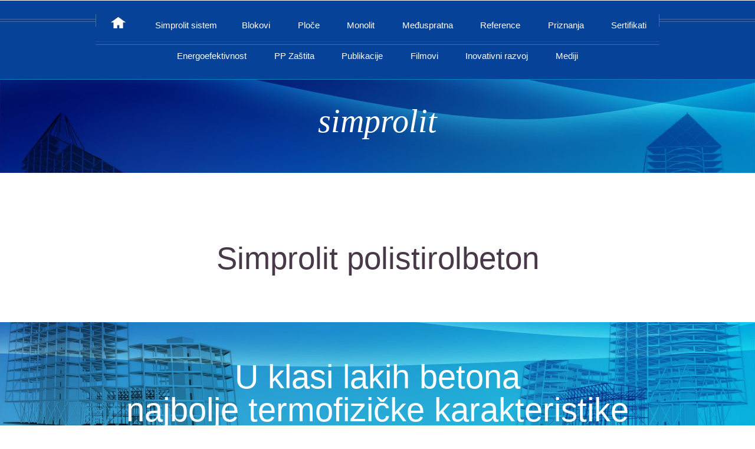

--- FILE ---
content_type: text/html; charset=utf-8
request_url: http://www.simprolit.rs/simpPSbeton.html
body_size: 13476
content:
<!DOCTYPE HTML>
<html>
<head>
<title>Simprolit polistirolbeton | Simprolit</title>
<meta http-equiv="Content-Type" content="text/html; charset=utf-8">
<link href="http://fonts.googleapis.com/css?family=Source+Sans+Pro:300,400,600" rel="stylesheet" type="text/css">
<meta name="keywords" content="Simprolit,Gradnja,Izgradnja,inzenjering,bionika, sistem, blokovi,ploce,monolit,medjuspratne, konstrukcije">
<meta name="description" content="SIMPROLIT - polistirol beton. Gradnja simprolit elementima je sigurna, brza, ekološka i kvalitetna zbog termoizolacije, energoefektivnosti, protivpožarne zaštite, dugovečnosti i ekonomičnosti. Sistem čine blokovi, ploče, fasadni paneli, monolit (polistirol beton)">
 <link rel = "canonical" href = "https://www.simprolit.rs" />
<!--[if lte IE 8]>
<script src="js/html5shiv.js"></script>
<![endif]-->
<script src="js/jquery.min.js"></script>
<script src="js/jquery.dropotron.js"></script>
<script src="js/skel.min.js"></script>
<script src="js/skel-panels.min.js"></script>
<script src="js/init.js"></script>


<!-- Global site tag (gtag.js) - Google Analytics -->
<script async src="https://www.googletagmanager.com/gtag/js?id=UA-30532030-1"></script>
<script>
  window.dataLayer = window.dataLayer || [];
  function gtag(){dataLayer.push(arguments);}
  gtag('js', new Date());

  gtag('config', 'UA-30532030-1');
</script>

<noscript>
<link rel="stylesheet" href="css/skel-noscript.css">
<link rel="stylesheet" href="css/style.css">
<link rel="stylesheet" href="css/style-noscript.css">
</noscript>
<!--[if lte IE 8]>
<link rel="stylesheet" href="css/ie8.css">
<![endif]-->
</head>
<body class="no-sidebar">
<div id="bannerx"></div>
<div id="header">
  <div class="inner">
   <header>
    <h1><a href="index.html" id="logo"><font face="Impact"><br><br><em>simprolit </em></font></a></h1>
	 </header> 
  </div>
 <header> 
  <nav id="nav"> 
  <ul>
    <li ><a href="index.html" class="left"><img src="images/home_m1.png"></a></li>
    <li> <span>Simprolit sistem</span> 
      <ul>
  	<li><a href="simpsistem.html">Simprolit sistem</a></li>
            <li><a href="simpPSbeton.html">Simprolit EPS beton</a></li>
        </ul>
    <li><span>Blokovi</span>
      <ul>
        <li><a href="simpblokovi.html">Opšte karakteristike blokova</a> </li>
        <li><a href="simpblokovi_1.html">Tipovi blokova</a></li>
        <li><a href="simpblokovi_2.html">Konstruktivni detalji</a></li>
        <li><a href="simpblokovi_3.html">Sertifikati</a></li>
      </ul>
    </li>
    <li><span>Ploče</span>
      <ul>
        <li><a href="simpploce.html">Opšte karakteristike ploča</a></li>
        <li><a href="simpploce_1.html">Koeficijenti, dimenzije i tipovi ploča</a></li>
        <li><a href="simpploce_2.html">Simprolit - Weber sistem</a></li>
      </ul>
    </li>
    <li><span>Monolit</span>
      <ul>
        <li><a href="simpMonolit.html">Simprolit monolit</a></li>
      </ul>
    </li>
    <li><span>Međuspratna</span>
      <ul>
        <li><a href="ploce_m.html">Međuspratne i krovne ploče</a></li>
		<li><a href="ploce_m_SMP.html">Međuspratne SMP ploče</a></li>
        <li><a href="ploce_m_SBPP.html">Međuspratne SBPP ploče</a></li>
        <li><a href="ploce_m_SMK.html">Međuspratne SMK ploče</a></li>
        <li><a href="ploce_m_SXL.html">Međuspratne SXL ploče</a></li>      </ul>
    </li>
    <li><span>Reference</span>
      <ul>
        <li><a href="izgradnjaB.html">Izgradnja - Simprolit blokovi</a></li>
        <li><a href="izgradnjaP.html">Izgradnja - Simprolit ploče</a></li>
        <li><a href="izgradnjaM.html">Izgradnja - Simprolit monolit</a></li>
        <li><a href="izgradnjaV.html">Izgradnja - Simprolit ventilisani krov</a></li>

      </ul>
    </li>
    <li><span>Priznanja</span>
      <ul>
        <li><a href="priznanja.html">Priznanja</a></li>
        <li><a href="patenti.html">Patenti</a></li>
	    <li><a href="izlozbe.html">Izložbe</a></li>
      </ul>
    </li>
    <li><span>Sertifikati</span>
<ul>
        <li><a href="sertifikati.html">Sertifikati Beograd, EU, Moskva</a></li>
 </ul>
    </li>
<hr>


    <li><span>Energoefektivnost</span>
      <ul>
        <li><a href="normativna_baza.html">Energoefektivnost - Normativna baza</a></li>
        <li><a href="simprolit_blokovi_e.html">Energoefektivnost - Simprolit blokovi</a></li>
        <li><a href="simprolit_ploce_e.html">Energoefektivnost - Simprolit ploče</a></li>
      </ul>
    </li>
    <li><span>PP Zaštita</span>
<ul>
        <li><a href="protivpozarna_zastita.html">Atesti, </a></li>
		<li><a href="protivpozarna_zastita1.html"> Konstruktivna rešenja</a></li>
        <li><a href="protivpozarna_zastita2.html">Filmovi</a></li>
 </ul>

</li>
    
    <li><span>Publikacije</span>
      <ul>
        <li><a href="flajeri.html">Flajeri</a>  </li>
        <li><a href="publikacije.html">Katalozi</a></li>
      </ul>
    </li>
    <li><span>Filmovi</span>
      <ul>
        <li><a href="animacije_filmovi.html">Filmovi - Blokovi</a></li>
		 <li><a href="animacije_filmovi1.html">Filmovi - Ploče</a></li>
		  <li><a href="animacije_filmovi2.html">Filmovi - Monolit</a></li>
		   <li><a href="animacije_filmovi3.html">Animacije</a></li>
      </ul>
    </li>
    <li><span>Inovativni razvoj</span> 
      <ul>
        <li><a href="inovacije.html">Inovacije</a></li>
		<li><a href="projekti.html">Projekti</a></li>
      </ul>
    </li>
    <li><span>Mediji</span>
      <ul>
        <li><a href="mediji.html">TV </a></li>
		<li><a href="mediji_stampa.html">Štampa</a></li>
      </ul>
    </li>

  </ul>

  </nav> </header> 
</div>
<div class="wrapper style1"> 
    
  <div class="row"> <header> 
    <h2 align="center">Simprolit polistirolbeton </h2>
    </header> </div>
		 </div>
        <div id="header"> <div class="inner"> 
          <section> <header> 
            <h1>U klasi lakih betona <br>
              najbolje termofizičke karakteristike <br><br></h1>
            </header></section></div>
        </div>
    <div class="wrapper style1">
      <div align="center">
<div class="image responsive"><img src="images/3mage043.jpg" alt="simprolit polistirolbeton" ></div>
       </div> </div>
	   <div id="banner7"> 
	   <div class="wrapper style1">
  <div class="container">
    <div class="row">
      <div class="12u skel-cell-mainContent">
              <br>
<br>

          <p><strong>SIMPROLIT<sup>®</sup> POLISTIROLBETON - OSNOVNI MATERIJAL 
            ELEMENATA SIMPROLIT SISTEMA<sup>®</sup></strong> </p>
          <p><strong> Simprolit<sup>®</sup> </strong> – patentirani modifikovani 
            polistirolbeton predstavlja vrstu lakog betona na bazi agregata od 
            ekspandiranih granula polistirola - stiropora. Pri tome, za razliku 
            od klasičnog građevinskog stiropora, primenjuje se isključivo sirovina 
            oslobođena stirena i pentana - koja se primenjuje za izradu prehrambenih 
            pakovanja, punjenje nameštaja i sl. <br>
            <br>
            Ono što <strong> Simprolit<sup>®</sup> </strong> se spravlja kao polusuva 
            mešavina granula stiropora, portland cementa, vode i posebnih aditiva. 
            Ono što Simprolit<sup>®</sup> izdvaja u okviru grupe polistirolbetona 
            kojoj pripada je njegova mala zapreminska težina, malo upijanje vode 
            iz okolne sredine - kako putem absorbcije, tako i putem kapilarnog 
            penjanja, visoka otpornost na mraz, postojanost fizičko-mehaničkih 
            karakteristika bez obzira na procenat sadržaja vlage u njemu i optimalna 
            korelacija između čvrstoće i toplotne provodljivosti. <br>
            <br>
            <strong> Simprolit<sup>®</sup> </strong> polistirolbeton je <strong>negoriv 
            materijal</strong>, po EU standardima <strong>klase A2,s1,d0</strong>, 
            a po ruskim GOST standardima oznaka je <strong>NG (negoriv)</strong>. 
          </p>
          <p>Zahvaljujući pre svega svojim izuzetnim termo-fizičkim i fizičko-mehaničkim 
            karakteristikama Simprolit polistirolbeton svoju primenu nalazi svuda 
            tamo gde su termoizolacijske karakteristike, lakoća konstrukcije, 
            otpornost na vlagu, mraz, požar, površinaska čvrstoća i dugovečnost 
            opredeljujući faktori u uzboru materijala. U odnosu na analoge iz 
            klase lakih betona, kao i u odnosu na konstrukcije sa standardnim 
            izolatorima u tablama (mineralna vuna, stiropor, stirodur i dr.), 
            Simprolit se vidno izdvaja svojim optimalnim karakteristikama i odnosima, 
            kao što su: </p>
          <dl>
            <li> 
              <div align="left">izuzetna komfornost življenja u objektima od Simprolita; 
              </div>
            </li>
            <li> 
              <div align="left">dobra paropropustljivost;</div>
            </li>
            <li> 
              <div align="left">ekološka čistoća i izuzetno dobri sanitarno-epidemiološki 
                paramatri; </div>
            </li>
            <li> 
              <div align="left">konstrukcije od Simprolita su «suve» (ne više 
                od 4% vlažnosti); </div>
            </li>
            <li> 
              <div align="left">u slučaju havarijskih potapanja konstrukcije, 
                Simprolit elementi se brzo suše, bez gubitka čvrstoće; </div>
            </li>
          </dl>
      <br>
<br>

        </div>
    </div>
   
      
        <div id="header"> 
         <section> <header> 
           <a href="https://www.simprolit.rs/doc/files/index.html" target="_blank" class="image responsive"><img src="images/beton1.png"  alt="sertifikat polistirolbeton"></a> 
           
            </header></section></div> 
        <div align="center"><footer class="button circled scrolly"> <a href="https://www.simprolit.rs/doc/files/index.html" target="_blank">Pogledajte</a> 
          </footer> </div> </div> </div></div>

     
  <div align="right"><footer> <a href="#bannerx" class=" circled scrolly"><img src="images/strelica1.png"></a> 
    </footer> </div>
<div id="footer"> 
  <div class="container">
    <div class="row">
      <section class="4u">
        <ul class="divided">
        <li> 
          <div align="left"></div>
          <article class="post stub"><header>
          <h3 align="left"><a href="https://simprolit.com/" target="_blank">s 
          i m p r o l i t. c o m </a></h3>
          </header> </article> </li>
        <li> 
          <div align="left"></div>
          <article class="post stub"><header>
          <h3 align="left"><a href="http://simprolit.ru/" target="_blank">s 
          i m p r o l i t. r u</a></h3>
          </header> </article> </li>
        <li> 
          <div align="left"></div>
          <article class="post stub"><header>
          <h3 align="left"><a href="http://simprolit.ru/english/index.html" target="_blank">s i m p r o l i t. e n g </a></h3>
          </header> </article> </li>
        <li> 
          <div align="left"></div>
          <article class="post stub"><header>
          <h3 align="left"><a href="http://simprolit.ru/spanish/index.html" target="_blank">s i m p r o l i t. e s p </a></h3>
          </header> </article> </li>
      </ul>
      </section> <section class="4u"> 
      <ul class="divided">
        <li> 
          <div align="left"></div>
          <article class="post stub"><header>
          <h3 align="left"><a href="https://simprolit.net/" target="_blank">s i 
            m p r o l i t. n e t</a></h3>
          </header> </article> </li>
        <li> 
          <div align="left"></div>
          <article class="post stub"><header>
          <h3 align="left"><a href="https://симпролит.срб/" target="_blank">с 
            и м п р о л и т. с р б</a></h3>
          </header> </article> </li>
        <li> 
          <div align="left"></div>
          <article class="post stub"><header>
          <h3 align="left"><a href="https://simprolit.eu/" target="_blank"> s i 
            m p r o l i t. e u</a></h3>
          </header> </article> </li>
        <li> 
          <div align="left"></div>
          <article class="post stub"><header>
          <h3 align="left"><a href="https://simprolit.info/" target="_blank"> s 
            i m p r o l i t. i n f o</a></h3>
          </header> </article> </li>
      </ul>
      </section> <section class="4u"> 
      <ul class="divided">
        <li> 
          <div align="left"></div>
          <article class="post stub"><header>
          <h3 align="left">Simprolit doo Beograd<br>
            <br>
            Kostolačka 67,<br>
            <br>
            <em>Telefoni</em>:<br>
 			+381 11 397 67 70<br>
            +381 60 543 21 91<br>
            <br>
            <em>e - mail:</em> <br>
            <a href="mailto:simprolit@gmail.com">simprolit@gmail.com</a><br>
            <a href="mailto:simprolit.bgd@gmail.com">simprolit.bgd@gmail.com</a> 
          </h3>
          </header> </article> </li>
        </ul>
      </section>
    </div>
    <hr>
    <div class="row">
      <div class="12u">
       
        <div class="copyright">
          <ul class="menu">
            <li>&copy; Simprolit</li>
            <li><a href="https://simprolit.rs/pdf/IZJAVA%20O%20PRIVATNOSTI.pdf" target="_blank">Uslovi 
              korišćenja sajta</a> </li>
          </ul>
        </div>
      </div>
    </div>
  </div>
</div>
</body>
</html>

--- FILE ---
content_type: text/css
request_url: http://www.simprolit.rs/css/style.css
body_size: 44756
content:
@charset 'UTF-8';

@font-face {
	font-family: Arial,'FontAwesome';
	src: url('font/fontawesome-webfont.eot?v=3.2.1');
	src: url('font/fontawesome-webfont.eot?#iefix&v=3.2.1') format('embedded-opentype'), url('font/fontawesome-webfont.woff?v=3.2.1') format('woff'), url('font/fontawesome-webfont.ttf?v=3.2.1') format('truetype'), url('font/fontawesome-webfont.svg#fontawesomeregular?v=3.2.1') format('svg');
	font-weight: normal;
	font-style: normal;
}

/*
	
*/

/*********************************************************************************/
/* Basic                                                                         */
/*********************************************************************************/

	body.paused *
	{
		-moz-transition: none;
		-webkit-transition: none;
		-o-transition: none;
		-ms-transition: none;
		transition: none;
	}

	body
	{
		background: #ffffff;
		color: #5b5b5b;
		font-family: Arial,'Source Sans Pro', sans-serif;
		font-weight: 300;
	}

	body,input,textarea,select
	{
		font-size: 15pt;
		line-height: 1.85em;
	}

	h1,h2,h3,h4,h5,h6
	{
		font-weight: 400;
		color: #483949;
		line-height: 1.25em;
	}
	
		h1 a, h2 a, h3 a, h4 a, h5 a, h6 a
		{
			color: inherit;
			text-decoration: none;
			border-bottom-color: transparent;
		}
		
		h1 strong, h2 strong, h3 strong, h4 strong, h5 strong, h6 strong
		{
			font-weight: 600;
		}

	h2
	{
		font-size: 2.85em;
	}
	
	h3
	{
		font-size: 1.0em;
	}
	
	h4
	{
		font-size: 1em;
		margin: 0 0 0.25em 0;
	}
	
	.byline
	{
		display: block;
		font-size: 1.5em;
		margin-top: 1em;
		line-height: 1.5em;
	}

	strong, b
	{
		font-weight: 600;
		color: #483949;
	}
	
	em, i
	{
		font-style: italic;
	}

	a
	{
		color: inherit;
		border-bottom: solid 1px rgba(128,128,128,0.15);
		text-decoration: none;
		-moz-transition: background-color 0.35s ease-in-out, color 0.35s ease-in-out, border-bottom-color 0.35s ease-in-out;
		-webkit-transition: background-color 0.35s ease-in-out, color 0.35s ease-in-out, border-bottom-color 0.35s ease-in-out;
		-o-transition: background-color 0.35s ease-in-out, color 0.35s ease-in-out, border-bottom-color 0.35s ease-in-out;
		-ms-transition: background-color 0.35s ease-in-out, color 0.35s ease-in-out, border-bottom-color 0.35s ease-in-out;
		transition: background-color 0.35s ease-in-out, color 0.35s ease-in-out, border-bottom-color 0.35s ease-in-out;
	}
	
		a:hover
		{
			color: #1253AD;
			border-bottom-color: transparent;
		}

	sub
	{
		position: relative;
		top: 0.5em;
		font-size: 0.8em;
	}
	
	sup
	{
		position: relative;
		top: -0.5em;
		font-size: 0.8em;
	}
	
	blockquote
	{
		border-left: solid 0.5em #ddd;
		padding: 1em 0 1em 2em;
		font-style: italic;
	}
	
	p,  table
	{
		margin-bottom: 1em;
	}
	ul{
		padding:0px 0px;
		margin:0px 20px;
	}
	dl{
		padding:0px 0px;
		margin:0px 20px;
	 }
	 ol{
		padding:0px 0px;
		margin:0px 20px;
	 }

	p
	{
		text-align: left;
	}

	br.clear
	{
		clear: both;
	}
	
	header
	{
		margin: 0 0 1em 0;
	}
	
		header .byline
		{
			margin-bottom: 2em;
		}
		
	footer
	{
		margin: 2.5em 0 0 0;
	}
		
	hr
	{
		position: relative;
		display: block;
		border: 0;
		top: 4.5em;
		margin-bottom: 7em;

		height: 6px;
		border-top: solid 1px rgba(128,128,128,0.2);
		border-bottom: solid 1px rgba(128,128,128,0.2);
	}
	
		hr:before,
		hr:after
		{
			content: '';
			position: absolute;
			top: -8px;
			display: block;
			width: 1px;
			height: 21px;
			background: rgba(128,128,128,0.2);			
		}

		hr:before
		{
			left: -1px;
		}

		hr:after
		{
			right: -1px;
		}

	.timestamp
	{
		color: rgba(128,128,128,0.75);
		font-size: 0.8em;
	}


	/* Sections/Articles */
	
		section,
		article
		{
			margin-bottom: 3em;
		}
		
		section > :last-child,
		article > :last-child
		{
			margin-bottom: 0;
		}

		section:last-child,
		article:last-child
		{
			margin-bottom: 0;
		}

		.row > section,
		.row > article
		{
			margin-bottom: 0;
		}

		section.special > header,
		section.special > footer,
		article.special > header,
		article.special > footer
		{
			text-align: center;
		}
		
	/* Images */

		.image
		{
			position: relative;
			display: inline-block;
			border: 0;
			outline: 0;
		}
		
			/* Uncomment the block below if you want linked images to highlight on hover */
		
			/*
			a.image:before
			{
				content: '';
				display: block;
				position: absolute;
				left: 0;
				top: 0;
				width: 100%;
				height: 100%;
				background: #fff;
				opacity: 0;
				-moz-transition: opacity 0.35s ease-in-out;
				-webkit-transition: opacity 0.35s ease-in-out;
				-o-transition: opacity 0.35s ease-in-out;
				-ms-transition: opacity 0.35s ease-in-out;
				transition: opacity 0.35s ease-in-out;
			}
			
				a.image:hover:before
				{
					opacity: 0.15;
				}
			*/
		
			.image img
			{
				display: block;
				width: 100%;
			}

			.image.full
			{
				display: block;
				width: 100%;
			}

			.image.featured
			{
				display: block;
				width: 100%;
				margin: 0 0 0 0;
			}
			
			.image.left
			{
				float: left;
				margin: 0 2em 2em 0;
			}
			
			.image.centered
			{
				display: block;
				margin: 0 0 2em 0;
			}

				.image.centered img
				{
					margin: 0 auto;
					width: auto;
				}

	/* Lists */

		ul.style1
		{
		}

		ul.actions
		{
		}

		ul.divided
		{
		}
		
			ul.divided li
			{
				border-top: solid 1px rgba(128,128,128,0.2);
				padding-top: 1.5em;
				margin-top: 1.5em;
			}
			
			ul.divided li:first-child
			{
				border-top: 0;
				padding-top: 0;
				margin-top: 0;
			}

		ul.menu
		{
			height: 1em;
			line-height: 1em;
		}
		
			ul.menu li
			{
				display: inline-block;
				border-left: solid 1px rgba(128,128,128,0.2);
				padding-left: 1.25em;
				margin-left: 1.25em;
			}
			
			ul.menu li:first-child
			{
				border-left: 0;
				padding-left: 0;
				margin-left: 0;
			}

		ul.icons
		{
			position: relative;
			background: rgba(128,128,128,0.05);
			border-radius: 4em;
			display: inline-block;
			padding: 0.35em 0.75em 0.35em 0.75em;
			font-size: 1.25em;
			cursor: default;
		}
		
			ul.icons li
			{
				display: inline-block;
			}

				ul.icons li a
				{
					display: inline-block;
					background: none;
					width: 2.5em;
					height: 2.5em;
					line-height: 2.5em;
					text-align: center;
					border-radius: 100%;
					border: 0;
					color: inherit;
				}
				
					ul.icons li a:hover
					{
						color: #1253AD;
					}

		ol.style1
		{
		}

	/* Forms */

		form
		{
		}
		
			form label
			{
				display: block;
			}
		
			form input.text,
			form select,
			form textarea
			{
				-webkit-appearance: none;
				display: block;
				border: 0;
				background: #ccc;
				width: 100%;
			}

				form input.text:hover,
				form select:hover,
				form textarea:hover
				{
				}

				form input.text:focus,
				form select:focus,
				form textarea:focus
				{
				}
				
				form textarea
				{
					min-height: 9em;
				}

				form .formerize-placeholder
				{
					color: #555 !important;
				}

				form ::-webkit-input-placeholder
				{
					color: #555 !important;
				}

				form :-moz-placeholder
				{
					color: #555 !important;
				}

				form ::-moz-placeholder
				{
					color: #555 !important;
				}

				form :-ms-input-placeholder
				{
					color: #555 !important;
				}

				form ::-moz-focus-inner
				{
					border: 0;
				}
			
	/* Tables */
	
		table
		{
			width: 100%;
		}
		
			table.style1
			{
				width: 100%;
			}
			
				table.style1 tbody tr:nth-child(2n+2)
				{
					background: #f4f4f4;
				}
				
				table.style1 td
				{
					padding: 0.5em 1em 0.5em 1em;
				}
				
				table.style1 th
				{
					text-align: left;
					font-weight: 400;
					padding: 0.5em 1em 0.5em 1em;
				}
			
				table.style1 thead
				{
					background: #444;
					color: #fff;
				}
				
				table.style1 tfoot
				{
					background: #eee;
				}
				
				table.style1 tbody
				{
				}

	/* Buttons */
		
		.button
		{
			position: relative;
			display: inline-block;
			background: #2B5786;
			color: #fff;
			text-align: center;
			border-radius: 0.5em;
			text-decoration: none;
			padding: 0.65em 3em 0.65em 3em;
			border: 0;
			cursor: pointer;
			outline: 0;
		}

			.button:hover
			{
				color: #fff;
				background: #2B4786;
			}
			
			.button:active
			{
			}
		
			.button.alt
			{
			}

				.button.alt:hover
				{
				}
				
				.button.alt:active
				{
				}
		
			.button.small
			{
			}
			
			.button.big
			{
			}
			
			.button.huge
			{
			}
			
	/* Posts */

		.post
		{
		}
		
			.post.stub
			{
				text-align: center;
			}
			
				.post.stub header
				{
					margin: 0;
				}

/*********************************************************************************/
/* Icons                                                                         */
/* Powered by Font Awesome by Dave Gandy | http://fontawesome.io                 */
/* Licensed under the SIL OFL 1.1 (font), MIT (CSS)                              */
/*********************************************************************************/

	.icon
	{
		text-decoration: none;
	}

		.icon span
		{
			display: none;
		}

		.icon.circled
		{
			position: relative;
			display: inline-block;
			background: #2B5786;
			color: #fff;
			border-radius: 100%;
			width: 3.5em;
			height: 3.5em;
			line-height: 3.5em;
			text-align: center;
			font-size: 1em;
		}
		
			.icon.circled:before
			{
				font-size: 2em;
			}

			header .icon.circled
			{
				margin: 0 0 2em 0;
			}

		.icon:before
		{
			font-family: FontAwesome;
			font-size: 1.25em;
			text-decoration: none;
			font-weight: normal;
			font-style: normal;
			-webkit-text-rendering: optimizeLegibility;
			-moz-text-rendering: optimizeLegibility;
			-ms-text-rendering: optimizeLegibility;
			-o-text-rendering: optimizeLegibility;
			text-rendering: optimizeLegibility;
			-webkit-font-smoothing: antialiased;
			-moz-font-smoothing: antialiased;
			-ms-font-smoothing: antialiased;
			-o-font-smoothing: antialiased;
			font-smoothing: antialiased;
		}

		.icon-glass:before{content:"\f000";}
		.icon-music:before{content:"\f001";}
		.icon-search:before{content:"\f002";}
		.icon-envelope-alt:before{content:"\f003";}
		.icon-heart:before{content:"\f004";}
		.icon-star:before{content:"\f005";}
		.icon-star-empty:before{content:"\f006";}
		.icon-user:before{content:"\f007";}
		.icon-film:before{content:"\f008";}
		.icon-th-large:before{content:"\f009";}
		.icon-th:before{content:"\f00a";}
		.icon-th-list:before{content:"\f00b";}
		.icon-ok:before{content:"\f00c";}
		.icon-remove:before{content:"\f00d";}
		.icon-zoom-in:before{content:"\f00e";}
		.icon-zoom-out:before{content:"\f010";}
		.icon-power-off:before,.icon-off:before{content:"\f011";}
		.icon-signal:before{content:"\f012";}
		.icon-gear:before,.icon-cog:before{content:"\f013";}
		.icon-trash:before{content:"\f014";}
		.icon-home:before{content:"\f015";}
		.icon-file-alt:before{content:"\f016";}
		.icon-time:before{content:"\f017";}
		.icon-road:before{content:"\f018";}
		.icon-download-alt:before{content:"\f019";}
		.icon-download:before{content:"\f01a";}
		.icon-upload:before{content:"\f01b";}
		.icon-inbox:before{content:"\f01c";}
		.icon-play-circle:before{content:"\f01d";}
		.icon-rotate-right:before,.icon-repeat:before{content:"\f01e";}
		.icon-refresh:before{content:"\f021";}
		.icon-list-alt:before{content:"\f022";}
		.icon-lock:before{content:"\f023";}
		.icon-flag:before{content:"\f024";}
		.icon-headphones:before{content:"\f025";}
		.icon-volume-off:before{content:"\f026";}
		.icon-volume-down:before{content:"\f027";}
		.icon-volume-up:before{content:"\f028";}
		.icon-qrcode:before{content:"\f029";}
		.icon-barcode:before{content:"\f02a";}
		.icon-tag:before{content:"\f02b";}
		.icon-tags:before{content:"\f02c";}
		.icon-book:before{content:"\f02d";}
		.icon-bookmark:before{content:"\f02e";}
		.icon-print:before{content:"\f02f";}
		.icon-camera:before{content:"\f030";}
		.icon-font:before{content:"\f031";}
		.icon-bold:before{content:"\f032";}
		.icon-italic:before{content:"\f033";}
		.icon-text-height:before{content:"\f034";}
		.icon-text-width:before{content:"\f035";}
		.icon-align-left:before{content:"\f036";}
		.icon-align-center:before{content:"\f037";}
		.icon-align-right:before{content:"\f038";}
		.icon-align-justify:before{content:"\f039";}
		.icon-list:before{content:"\f03a";}
		.icon-indent-left:before{content:"\f03b";}
		.icon-indent-right:before{content:"\f03c";}
		.icon-facetime-video:before{content:"\f03d";}
		.icon-picture:before{content:"\f03e";}
		.icon-pencil:before{content:"\f040";}
		.icon-map-marker:before{content:"\f041";}
		.icon-adjust:before{content:"\f042";}
		.icon-tint:before{content:"\f043";}
		.icon-edit:before{content:"\f044";}
		.icon-share:before{content:"\f045";}
		.icon-check:before{content:"\f046";}
		.icon-move:before{content:"\f047";}
		.icon-step-backward:before{content:"\f048";}
		.icon-fast-backward:before{content:"\f049";}
		.icon-backward:before{content:"\f04a";}
		.icon-play:before{content:"\f04b";}
		.icon-pause:before{content:"\f04c";}
		.icon-stop:before{content:"\f04d";}
		.icon-forward:before{content:"\f04e";}
		.icon-fast-forward:before{content:"\f050";}
		.icon-step-forward:before{content:"\f051";}
		.icon-eject:before{content:"\f052";}
		.icon-chevron-left:before{content:"\f053";}
		.icon-chevron-right:before{content:"\f054";}
		.icon-plus-sign:before{content:"\f055";}
		.icon-minus-sign:before{content:"\f056";}
		.icon-remove-sign:before{content:"\f057";}
		.icon-ok-sign:before{content:"\f058";}
		.icon-question-sign:before{content:"\f059";}
		.icon-info-sign:before{content:"\f05a";}
		.icon-screenshot:before{content:"\f05b";}
		.icon-remove-circle:before{content:"\f05c";}
		.icon-ok-circle:before{content:"\f05d";}
		.icon-ban-circle:before{content:"\f05e";}
		.icon-arrow-left:before{content:"\f060";}
		.icon-arrow-right:before{content:"\f061";}
		.icon-arrow-up:before{content:"\f062";}
		.icon-arrow-down:before{content:"\f063";}
		.icon-mail-forward:before,.icon-share-alt:before{content:"\f064";}
		.icon-resize-full:before{content:"\f065";}
		.icon-resize-small:before{content:"\f066";}
		.icon-plus:before{content:"\f067";}
		.icon-minus:before{content:"\f068";}
		.icon-asterisk:before{content:"\f069";}
		.icon-exclamation-sign:before{content:"\f06a";}
		.icon-gift:before{content:"\f06b";}
		.icon-leaf:before{content:"\f06c";}
		.icon-fire:before{content:"\f06d";}
		.icon-eye-open:before{content:"\f06e";}
		.icon-eye-close:before{content:"\f070";}
		.icon-warning-sign:before{content:"\f071";}
		.icon-plane:before{content:"\f072";}
		.icon-calendar:before{content:"\f073";}
		.icon-random:before{content:"\f074";}
		.icon-comment:before{content:"\f075";}
		.icon-magnet:before{content:"\f076";}
		.icon-chevron-up:before{content:"\f077";}
		.icon-chevron-down:before{content:"\f078";}
		.icon-retweet:before{content:"\f079";}
		.icon-shopping-cart:before{content:"\f07a";}
		.icon-folder-close:before{content:"\f07b";}
		.icon-folder-open:before{content:"\f07c";}
		.icon-resize-vertical:before{content:"\f07d";}
		.icon-resize-horizontal:before{content:"\f07e";}
		.icon-bar-chart:before{content:"\f080";}
		.icon-twitter-sign:before{content:"\f081";}
		.icon-facebook-sign:before{content:"\f082";}
		.icon-camera-retro:before{content:"\f083";}
		.icon-key:before{content:"\f084";}
		.icon-gears:before,.icon-cogs:before{content:"\f085";}
		.icon-comments:before{content:"\f086";}
		.icon-thumbs-up-alt:before{content:"\f087";}
		.icon-thumbs-down-alt:before{content:"\f088";}
		.icon-star-half:before{content:"\f089";}
		.icon-heart-empty:before{content:"\f08a";}
		.icon-signout:before{content:"\f08b";}
		.icon-linkedin-sign:before{content:"\f08c";}
		.icon-pushpin:before{content:"\f08d";}
		.icon-external-link:before{content:"\f08e";}
		.icon-signin:before{content:"\f090";}
		.icon-trophy:before{content:"\f091";}
		.icon-github-sign:before{content:"\f092";}
		.icon-upload-alt:before{content:"\f093";}
		.icon-lemon:before{content:"\f094";}
		.icon-phone:before{content:"\f095";}
		.icon-unchecked:before,.icon-check-empty:before{content:"\f096";}
		.icon-bookmark-empty:before{content:"\f097";}
		.icon-phone-sign:before{content:"\f098";}
		.icon-twitter:before{content:"\f099";}
		.icon-facebook:before{content:"\f09a";}
		.icon-github:before{content:"\f09b";}
		.icon-unlock:before{content:"\f09c";}
		.icon-credit-card:before{content:"\f09d";}
		.icon-rss:before{content:"\f09e";}
		.icon-hdd:before{content:"\f0a0";}
		.icon-bullhorn:before{content:"\f0a1";}
		.icon-bell:before{content:"\f0a2";}
		.icon-certificate:before{content:"\f0a3";}
		.icon-hand-right:before{content:"\f0a4";}
		.icon-hand-left:before{content:"\f0a5";}
		.icon-hand-up:before{content:"\f0a6";}
		.icon-hand-down:before{content:"\f0a7";}
		.icon-circle-arrow-left:before{content:"\f0a8";}
		.icon-circle-arrow-right:before{content:"\f0a9";}
		.icon-circle-arrow-up:before{content:"\f0aa";}
		.icon-circle-arrow-down:before{content:"\f0ab";}
		.icon-globe:before{content:"\f0ac";}
		.icon-wrench:before{content:"\f0ad";}
		.icon-tasks:before{content:"\f0ae";}
		.icon-filter:before{content:"\f0b0";}
		.icon-briefcase:before{content:"\f0b1";}
		.icon-fullscreen:before{content:"\f0b2";}
		.icon-group:before{content:"\f0c0";}
		.icon-link:before{content:"\f0c1";}
		.icon-cloud:before{content:"\f0c2";}
		.icon-beaker:before{content:"\f0c3";}
		.icon-cut:before{content:"\f0c4";}
		.icon-copy:before{content:"\f0c5";}
		.icon-paperclip:before,.icon-paper-clip:before{content:"\f0c6";}
		.icon-save:before{content:"\f0c7";}
		.icon-sign-blank:before{content:"\f0c8";}
		.icon-reorder:before{content:"\f0c9";}
		.icon-list-ul:before{content:"\f0ca";}
		.icon-list-ol:before{content:"\f0cb";}
		.icon-strikethrough:before{content:"\f0cc";}
		.icon-underline:before{content:"\f0cd";}
		.icon-table:before{content:"\f0ce";}
		.icon-magic:before{content:"\f0d0";}
		.icon-truck:before{content:"\f0d1";}
		.icon-pinterest:before{content:"\f0d2";}
		.icon-pinterest-sign:before{content:"\f0d3";}
		.icon-google-plus-sign:before{content:"\f0d4";}
		.icon-google-plus:before{content:"\f0d5";}
		.icon-money:before{content:"\f0d6";}
		.icon-caret-down:before{content:"\f0d7";}
		.icon-caret-up:before{content:"\f0d8";}
		.icon-caret-left:before{content:"\f0d9";}
		.icon-caret-right:before{content:"\f0da";}
		.icon-columns:before{content:"\f0db";}
		.icon-sort:before{content:"\f0dc";}
		.icon-sort-down:before{content:"\f0dd";}
		.icon-sort-up:before{content:"\f0de";}
		.icon-envelope:before{content:"\f0e0";}
		.icon-linkedin:before{content:"\f0e1";}
		.icon-rotate-left:before,.icon-undo:before{content:"\f0e2";}
		.icon-legal:before{content:"\f0e3";}
		.icon-dashboard:before{content:"\f0e4";}
		.icon-comment-alt:before{content:"\f0e5";}
		.icon-comments-alt:before{content:"\f0e6";}
		.icon-bolt:before{content:"\f0e7";}
		.icon-sitemap:before{content:"\f0e8";}
		.icon-umbrella:before{content:"\f0e9";}
		.icon-paste:before{content:"\f0ea";}
		.icon-lightbulb:before{content:"\f0eb";}
		.icon-exchange:before{content:"\f0ec";}
		.icon-cloud-download:before{content:"\f0ed";}
		.icon-cloud-upload:before{content:"\f0ee";}
		.icon-user-md:before{content:"\f0f0";}
		.icon-stethoscope:before{content:"\f0f1";}
		.icon-suitcase:before{content:"\f0f2";}
		.icon-bell-alt:before{content:"\f0f3";}
		.icon-coffee:before{content:"\f0f4";}
		.icon-food:before{content:"\f0f5";}
		.icon-file-text-alt:before{content:"\f0f6";}
		.icon-building:before{content:"\f0f7";}
		.icon-hospital:before{content:"\f0f8";}
		.icon-ambulance:before{content:"\f0f9";}
		.icon-medkit:before{content:"\f0fa";}
		.icon-fighter-jet:before{content:"\f0fb";}
		.icon-beer:before{content:"\f0fc";}
		.icon-h-sign:before{content:"\f0fd";}
		.icon-plus-sign-alt:before{content:"\f0fe";}
		.icon-double-angle-left:before{content:"\f100";}
		.icon-double-angle-right:before{content:"\f101";}
		.icon-double-angle-up:before{content:"\f102";}
		.icon-double-angle-down:before{content:"\f103";}
		.icon-angle-left:before{content:"\f104";}
		.icon-angle-right:before{content:"\f105";}
		.icon-angle-up:before{content:"\f106";}
		.icon-angle-down:before{content:"\f107";}
		.icon-desktop:before{content:"\f108";}
		.icon-laptop:before{content:"\f109";}
		.icon-tablet:before{content:"\f10a";}
		.icon-mobile-phone:before{content:"\f10b";}
		.icon-circle-blank:before{content:"\f10c";}
		.icon-quote-left:before{content:"\f10d";}
		.icon-quote-right:before{content:"\f10e";}
		.icon-spinner:before{content:"\f110";}
		.icon-circle:before{content:"\f111";}
		.icon-mail-reply:before,.icon-reply:before{content:"\f112";}
		.icon-github-alt:before{content:"\f113";}
		.icon-folder-close-alt:before{content:"\f114";}
		.icon-folder-open-alt:before{content:"\f115";}
		.icon-expand-alt:before{content:"\f116";}
		.icon-collapse-alt:before{content:"\f117";}
		.icon-smile:before{content:"\f118";}
		.icon-frown:before{content:"\f119";}
		.icon-meh:before{content:"\f11a";}
		.icon-gamepad:before{content:"\f11b";}
		.icon-keyboard:before{content:"\f11c";}
		.icon-flag-alt:before{content:"\f11d";}
		.icon-flag-checkered:before{content:"\f11e";}
		.icon-terminal:before{content:"\f120";}
		.icon-code:before{content:"\f121";}
		.icon-reply-all:before{content:"\f122";}
		.icon-mail-reply-all:before{content:"\f122";}
		.icon-star-half-full:before,.icon-star-half-empty:before{content:"\f123";}
		.icon-location-arrow:before{content:"\f124";}
		.icon-crop:before{content:"\f125";}
		.icon-code-fork:before{content:"\f126";}
		.icon-unlink:before{content:"\f127";}
		.icon-question:before{content:"\f128";}
		.icon-info:before{content:"\f129";}
		.icon-exclamation:before{content:"\f12a";}
		.icon-superscript:before{content:"\f12b";}
		.icon-subscript:before{content:"\f12c";}
		.icon-eraser:before{content:"\f12d";}
		.icon-puzzle-piece:before{content:"\f12e";}
		.icon-microphone:before{content:"\f130";}
		.icon-microphone-off:before{content:"\f131";}
		.icon-shield:before{content:"\f132";}
		.icon-calendar-empty:before{content:"\f133";}
		.icon-fire-extinguisher:before{content:"\f134";}
		.icon-rocket:before{content:"\f135";}
		.icon-maxcdn:before{content:"\f136";}
		.icon-chevron-sign-left:before{content:"\f137";}
		.icon-chevron-sign-right:before{content:"\f138";}
		.icon-chevron-sign-up:before{content:"\f139";}
		.icon-chevron-sign-down:before{content:"\f13a";}
		.icon-html5:before{content:"\f13b";}
		.icon-css3:before{content:"\f13c";}
		.icon-anchor:before{content:"\f13d";}
		.icon-unlock-alt:before{content:"\f13e";}
		.icon-bullseye:before{content:"\f140";}
		.icon-ellipsis-horizontal:before{content:"\f141";}
		.icon-ellipsis-vertical:before{content:"\f142";}
		.icon-rss-sign:before{content:"\f143";}
		.icon-play-sign:before{content:"\f144";}
		.icon-ticket:before{content:"\f145";}
		.icon-minus-sign-alt:before{content:"\f146";}
		.icon-check-minus:before{content:"\f147";}
		.icon-level-up:before{content:"\f148";}
		.icon-level-down:before{content:"\f149";}
		.icon-check-sign:before{content:"\f14a";}
		.icon-edit-sign:before{content:"\f14b";}
		.icon-external-link-sign:before{content:"\f14c";}
		.icon-share-sign:before{content:"\f14d";}
		.icon-compass:before{content:"\f14e";}
		.icon-collapse:before{content:"\f150";}
		.icon-collapse-top:before{content:"\f151";}
		.icon-expand:before{content:"\f152";}
		.icon-euro:before,.icon-eur:before{content:"\f153";}
		.icon-gbp:before{content:"\f154";}
		.icon-dollar:before,.icon-usd:before{content:"\f155";}
		.icon-rupee:before,.icon-inr:before{content:"\f156";}
		.icon-yen:before,.icon-jpy:before{content:"\f157";}
		.icon-renminbi:before,.icon-cny:before{content:"\f158";}
		.icon-won:before,.icon-krw:before{content:"\f159";}
		.icon-bitcoin:before,.icon-btc:before{content:"\f15a";}
		.icon-file:before{content:"\f15b";}
		.icon-file-text:before{content:"\f15c";}
		.icon-sort-by-alphabet:before{content:"\f15d";}
		.icon-sort-by-alphabet-alt:before{content:"\f15e";}
		.icon-sort-by-attributes:before{content:"\f160";}
		.icon-sort-by-attributes-alt:before{content:"\f161";}
		.icon-sort-by-order:before{content:"\f162";}
		.icon-sort-by-order-alt:before{content:"\f163";}
		.icon-thumbs-up:before{content:"\f164";}
		.icon-thumbs-down:before{content:"\f165";}
		.icon-youtube-sign:before{content:"\f166";}
		.icon-youtube:before{content:"\f167";}
		.icon-xing:before{content:"\f168";}
		.icon-xing-sign:before{content:"\f169";}
		.icon-youtube-play:before{content:"\f16a";}
		.icon-dropbox:before{content:"\f16b";}
		.icon-stackexchange:before{content:"\f16c";}
		.icon-instagram:before{content:"\f16d";}
		.icon-flickr:before{content:"\f16e";}
		.icon-adn:before{content:"\f170";}
		.icon-bitbucket:before{content:"\f171";}
		.icon-bitbucket-sign:before{content:"\f172";}
		.icon-tumblr:before{content:"\f173";}
		.icon-tumblr-sign:before{content:"\f174";}
		.icon-long-arrow-down:before{content:"\f175";}
		.icon-long-arrow-up:before{content:"\f176";}
		.icon-long-arrow-left:before{content:"\f177";}
		.icon-long-arrow-right:before{content:"\f178";}
		.icon-apple:before{content:"\f179";}
		.icon-windows:before{content:"\f17a";}
		.icon-android:before{content:"\f17b";}
		.icon-linux:before{content:"\f17c";}
		.icon-dribbble:before{content:"\f17d";}
		.icon-skype:before{content:"\f17e";}
		.icon-foursquare:before{content:"\f180";}
		.icon-trello:before{content:"\f181";}
		.icon-female:before{content:"\f182";}
		.icon-male:before{content:"\f183";}
		.icon-gittip:before{content:"\f184";}
		.icon-sun:before{content:"\f185";}
		.icon-moon:before{content:"\f186";}
		.icon-archive:before{content:"\f187";}
		.icon-bug:before{content:"\f188";}
		.icon-vk:before{content:"\f189";}
		.icon-weibo:before{content:"\f18a";}
		.icon-renren:before{content:"\f18b";}

/*********************************************************************************/
/* Wrapper                                                                       */
/*********************************************************************************/

	.wrapper
	{
		background: #fff;
		margin: 0 0 2em 0;
		padding: 6em 0 1em 0;
	}
	
		.wrapper.style1
		{
		}

		.wrapper.style2
		{
			padding-top: 0;
		}
	.wrapper1
	{
		background: #fff;
		margin: 0 0 2em 0;
		padding: 6em 0em 6em 0em;
	}
	
		.wrapper1.style1
		{
		}

		.wrapper1.style2
		{
			padding-top: 0;
		}

/*********************************************************************************/
/* Header                                                                        */
/*********************************************************************************/

	#header
	{
		position: relative;
		background-image: url('../images/header2.jpg');
		background-size: cover;
		background-position: center center;
		background-attachment: fixed;
		color: #fff;
		text-align: center;
		padding: 2.5em 0 0.5em 0;
		cursor: default;
	}
#headerc
	{
		position: relative;
		background-image: url('../images/header2c.jpg');
		background-size: cover;
		background-position: center center;
		background-attachment: fixed;
		color: #fff;
		text-align: center;
		padding: 2.5em 0 0.5em 0;
		cursor: default;
	}
	#header1
	{
		position: relative;
		background-image: url('../images/Tabela_termofizickih_pokazatelja_Simprolita_m.jpg');
		background-size: cover;
		background-position: center center;
		background-attachment: fixed;
		color: #fff;
		text-align: center;
		padding: 2.5em 0 2em 0;
		cursor: default;
	}

		.homepage #header
		{
			padding: 1em 0 1em 0;
		}
	
			.homepage #header .overlay
			{
				content: '';
				background: #FFFFFF;
				display: block;
				position: absolute;
				left: 0;
				top: 0;
				width: 100%;
				height: 100%;
				opacity: 1.0;
				-moz-transition: opacity 2s ease-in-out;
				-webkit-transition: opacity 2s ease-in-out;
				-o-transition: opacity 2s ease-in-out;
				-ms-transition: opacity 2s ease-in-out;
				transition: opacity 2s ease-in-out;
			}
		
			.homepage #header.ready .overlay
			{
				opacity: 0;
			}

		#header .inner
		{
			position: relative;
			z-index: 1;
			margin: 0;
			padding: 1em 0 0 0;
		}
	
		#header h1
		{
			color: #fff;
			font-size: 3em;
			line-height: 1em;
		}

			.homepage #header h1
			{
				font-size: 3em;
			}
		
			#header h1 a
			{
				color: inherit;
			}
	
		#header .byline
		{
			font-size: 1.0em;
			margin: 0;
		}
		
		#header .button
		{
			border-radius: 100%;
			width: 4.5em;
			height:4.5em;
			line-height: 4.5em;
			text-align: center;
			font-size: 1.25em;
			padding: 0;
		}
		
		#header header
		{
			display: inline-block;
		}
		
		#header footer
		{
			margin: 1em 0 0 0;
		}
		
		#header hr
		{
			top: 0em;
			margin-bottom: 1em;

			border-bottom-color: #0B7EC1;
			box-shadow: inset 0 0px 0 0 #0B7EC1;
		}
		
			#header hr:before,
			#header hr:after
			{
				background: rgba(192,192,192,0.35);
			}
/*********************************************************************************/
/* Nav                                                                           */
/*********************************************************************************/

	#nav
	{
		position: fixed;
		font-size:15px;
		top: 0;
		left: 0;
		width: 100%;
		text-align: center;
		padding: 1.5em 0 1.5em 0;
		z-index: 10;
		overflow: hidden;
        background: #064298;
        border-bottom: 1px solid #0B7EC1;

	}
	
		#nav > ul
		{
			line-height: 0px;
			position: relative;
			display: inline-block;
			margin: 0;

			height: 21px;
			border-left: solid 1px rgba(192,192,192,0.35);
			border-right: solid 1px rgba(192,192,192,0.35);
		}
		
			#nav > ul:before,
			#nav > ul:after
			{
				content: '';
				display: block;
				width: 300%;
				position: absolute;
				top: 50%;
				margin-top: -2px;

				height: 5px;
				border-top: solid 1px rgba(192,192,192,0.35);
				border-bottom: solid 1px rgba(192,192,192,0.35);
			}
		
			#nav > ul:before
			{
				left: 100%;
				margin-left: 1px;
			}
		
			#nav > ul:after
			{
				right: 100%;
				margin-right: 1px;
			}
		
			#nav > ul > li
			{
				display: inline-block;
				margin: -9px 0.5em 0 0.5em;
				border-radius: 0.5em;
				padding: 0.85em;
				border: solid 1px transparent;
				-moz-transition: color 0.35s ease-in-out, border-color 0.35s ease-in-out;
				-webkit-transition: color 0.35s ease-in-out, border-color 0.35s ease-in-out;
				-o-transition: color 0.35s ease-in-out, border-color 0.35s ease-in-out;
				-ms-transition: color 0.35s ease-in-out, border-color 0.35s ease-in-out;
				transition: color 0.35s ease-in-out, border-color 0.35s ease-in-out;
			}
			
				#nav > ul > li.active
				{
					border-color: rgba(192,192,192,0.35);
				}
			
				#nav > ul > li > a,
				#nav > ul > li > span
				{
					display: block;
					color: inherit;
					text-decoration: none;
					border: 0;
					outline: 0;
				}

				#nav > ul > li > ul
				{
					display: none;
				}

	.dropotron
	{
		background: rgba(255,255,255,0.975);
		padding: 1em 1.25em 1em 1.25em;
		line-height: 1em;
		height: auto;
		text-align: left;
		border-radius: 0.5em;
		box-shadow: 0 0.15em 0.25em 0 rgba(0,0,0,0.25);
		min-width: 12em;
	}
	
		.dropotron li
		{
			border-top: solid 1px rgba(128,128,128,0.2);
			color: #5b5b5b;
		}
		
			.dropotron li:first-child
			{
				border-top: 0;
			}

			.dropotron li:hover
			{
				color: #1253AD;
			}

			.dropotron li a,
			.dropotron li span
			{
				display: block;
				border: 0;
				padding: 0.5em 0 0.5em 0;
				-moz-transition: color 0.35s ease-in-out;
				-webkit-transition: color 0.35s ease-in-out;
				-o-transition: color 0.35s ease-in-out;
				-ms-transition: color 0.35s ease-in-out;
				transition: color 0.35s ease-in-out;
			}
		
		.dropotron-level-0
		{
			margin-top: 2em;
			font-size: 0.8em;
		}
		
			.dropotron-level-0:before
			{
				content: '';
				position: absolute;
				left: 50%;
				top: -0.7em;
				margin-left: -0.75em;
				border-bottom: solid 0.75em rgba(255,255,255,0.975);
				border-left: solid 0.75em rgba(64,64,64,0);
				border-right: solid 0.75em rgba(64,64,64,0);
			}

/*********************************************************************************/
/* Banner                                                                        */
/*********************************************************************************/

	#banner
	{
		background: #fff;
		text-align: center;
		padding: 4.5em 0 4.5em 0;
	}
	#banner1
	{
		background: #fff;
		font-size: 12pt;
		text-align: center;
		padding: 3.5em 0 0 0  ;
	}
	
	#banner2
	{
		background: #fff;
		font-size: 12pt;
		text-align: center;
		padding: 3.5em 0 0 0  ;
	}
	
	#banner3
	{
		background: #fff;
		font-size: 12pt;
		text-align: center;
		padding: 3.5em 0 0 0  ;
	}
	
	#banner4
	{
		background: #fff;
		font-size: 12pt;
		text-align: center;
		padding: 3.5em 0 0 0  ;
	}
	
	#banner5,#banner5a,#banner5b,#banner5c,#banner5d,#banner5e
	{
		background: #fff;
		font-size: 12pt;
		text-align: center;
		padding: 0 0 0 0  ;
	}
	
	#banner6,#banner6a,#banner6b,#banner6c,#banner6d,#banner6a1,#banner6b1,#banner6c1,#banner6d1,#banner6a2,#banner6b2,#banner6c2,#banner6d2,#banner6a3,#banner6b3,#banner6c3,#banner6d3,#banner6a4,#banner6b4,#banner6c4,#banner6d4
	{
		background: #fff;
		font-size: 12pt;
		text-align: center;
		padding: 3.5em 0 0 0  ;
	}
	
	#banner7
	{
		background: #fff;
		font-size: 12pt;
		text-align: center;
		padding: 0 0 0 0  ;
	}


/*********************************************************************************/
/* Content                                                                       */
/*********************************************************************************/

	#content
	{
	}

		#content > hr
		{
			top: 3em;
			margin-bottom: 6em;
		}
		
		#content > section
		{
			margin-bottom: 0;
		}
		
/*********************************************************************************/
/* Sidebar                                                                       */
/*********************************************************************************/

	#sidebar
	{
	}
	
		#sidebar > hr.first
		{
			display: none;
		}
	
		#sidebar > hr
		{
			top: 3em;
			margin-bottom: 6em;
		}
		
		#sidebar > section
		{
			margin-bottom: 0;
		}

/*********************************************************************************/
/* Main                                                                          */
/*********************************************************************************/

	#main
	{
	}
	
		#main section:first-of-type
		{
			padding-top: 2em;
		}		
	
/*********************************************************************************/
/* Footer                                                                        */
/*********************************************************************************/

	#footer
	{
		position: relative;
		overflow: hidden;
		padding: 3em 0 1em 0;
		background: #02285B;
		color: #fff;
	}

		#footer .icon.circled
		{
			background: #fff;
			color: #2b252c;

		}

		#footer header
		{
			text-align: center;
			cursor: default;
		}
		
		#footer h2,
		#footer h3,
		#footer h4,
		#footer h5,
		#footer h6
		{
			color: #fff;
		}

		#footer .contact
		{
			text-align: center;
		}
		
			#footer .contact p
			{
				text-align: center;
				margin: 0 0 3em 0;
			}
		
		#footer .copyright
		{
			text-align: center;
			color: rgba(128,128,128,0.75);
			font-size: 0.8em;
			cursor: default;
		}

			#footer .copyright a
			{
				color: rgba(128,128,128,0.75);
			}

				#footer .copyright a:hover
				{
					color: rgba(212,212,212,0.85);
				}

/*********************************************************************************/
/* Carousel                                                                      */
/*********************************************************************************/

	.carousel
	{
		position: relative;
		overflow: hidden;
		padding: 2em 0 2em 0;
	}

		.carousel .forward,
		.carousel .backward
		{
			position: absolute;
			top: 50%;
			width: 6em;
			height: 12em;
			margin-top: -6em;
			cursor: pointer;
		}
		
		.carousel .forward
		{
			right: 0;
		}
		
		.carousel .backward
		{
			left: 0;
		}

			.carousel .forward:before,
			.carousel .backward:before
			{
				content: '';
				display: block;
				width: 6em;
				height: 6em;
				border-radius: 100%;
				background-color: rgba(72,91,152, 0.5);				
				position: absolute;
				top: 50%;
				margin-top: -3em;
				-moz-transition: background-color 0.35s ease-in-out;
				-webkit-transition: background-color 0.35s ease-in-out;
				-o-transition: background-color 0.35s ease-in-out;
				-ms-transition: background-color 0.35s ease-in-out;
				transition: background-color 0.35s ease-in-out;
				-webkit-backface-visibility: hidden;
			}

			.carousel .forward:after,
			.carousel .backward:after
			{
				content: '';
				width: 3em;
				height: 3em;
				position: absolute;
				top: 50%;
				margin: -1.5em 0 0 0;
				background: url('images/arrow.svg') no-repeat center center;
			}

			.carousel .forward:after
			{
				right: -0.25em;
			}

			.carousel .backward:after
			{
				left: -0.25em;
				-moz-transform: scaleX(-1);
				-webkit-transform: scaleX(-1);
				-o-transform: scaleX(-1);
				-ms-transform: scaleX(-1);
				transform: scaleX(-1);
    		}
			
			.carousel .forward:before
			{
				right: -3em;
			}
			
			.carousel .backward:before
			{
				left: -3em;
			}

			.carousel .forward:hover:before,
			.carousel .backward:hover:before
			{
				background-color: rgba(72,91,152, 0.75);
			}

		.carousel .reel
		{
			white-space: nowrap;
			position: relative;
			-webkit-overflow-scrolling: touch;
			padding: 0 2em 0 2em;
		}
	
		.carousel article
		{
			display: inline-block;
			width: 18em;
			background: #fff;
			text-align: center;
			padding: 0 1em 3em 1em;
			margin: 0 2em 0 0;
			white-space: normal;
			opacity: 1.0;
			-moz-transition: opacity 0.75s ease-in-out;			
			-webkit-transition: opacity 0.75s ease-in-out;			
			-o-transition: opacity 0.75s ease-in-out;			
			-ms-transition: opacity 0.75s ease-in-out;			
			transition: opacity 0.75s ease-in-out;			
		}
		
			.carousel article.loading
			{
				opacity: 0;
			}
		
			.carousel article .image
			{
				position: relative;
				left: 0em;
				top: 0;
				width: auto;
				margin-right: 0em;
				margin-bottom: 3em;
			}
		
			.carousel article p
			{
				text-align: center;
			}
/* Box */

		.box
		{
			position: relative;
			margin-top: 9em;
			margin-bottom: 0;
		}
		
			.box:after
			{
				content: '';
				display: block;
				position: absolute;
				top: -9em;
				left: 50%;
				height: 9em;
				border-left: solid 1px #fff;
			}
		
			.box:before
			{
				content: '';
				display: block;
				width: 90px;
				height: 66px;
				position: absolute;
				left: 50%;
				top: -4.5em;
				margin-left: -45px;
				margin-top: -33px;
				background: url('images/arrow.svg') no-repeat;
			}
		
			.box :last-child
			{
				margin-bottom: 0;
			}
		
			.box.style1
			{
				background: #fff;
				padding: 3em;
			}
			
				.box.style1 .image
				{
					display: block;
					position: absolute;
					top: 0;
					width: 50%;
					height: 100%;
					background: #152E33;
					overflow: hidden;
				}

					.box.style1 .image img
					{
						position: absolute;
						top: 0;
						height: 100%;
						width: auto;
					}

				.box.style1 .inner
				{
				}

					.box.style1 .inner > :last-child
					{
						margin: 0;
					}
				
				.box.style1.right
				{
				}

					.box.style1.right .image
					{
						left: 0;
					}

						.box.style1.right .image img
						{
							right: 0;
						}
					
					.box.style1.right .inner
					{
						margin-left: 50%;
						padding-left: 3em;
					}
				
				.box.style1.left
				{
				}

					.box.style1.left .image
					{
						right: 0;
					}
					
						.box.style1.left .image img
						{
							left: 0;
						}
					
					.box.style1.left .inner
					{
						margin-right: 50%;
						padding-right: 3em;
					}

			.box.style2
			{
				text-align: center;
				margin: 0;
			}

				.box.style2 header
				{
					display: inline-block;
					background: #fff;
					padding: 2em 3em 2em 3em;
					margin: 0;
				}

					.box.style2 header p
					{
						padding: 0;
					}
				
				.box.style2 .inner
				{
					position: relative;
					padding: 10px 0 0px 0;
				}

					.box.style2 .inner:after
					{
						content: '';
						display: block;
						position: absolute;
						top: 0;
						left: 50%;
						height: 100%;
						border-left: solid 1px #fff;
					}
					
					.box.style2 .inner .row
					{
						position: relative;
					}
					
						.box.style2 .inner .row:before
						{
							content: '';
							display: block;
							position: absolute;
							top: 50%;
							left: 20px;
							width: -moz-calc(100% - 40px);
							width: -webkit-calc(100% - 40px);
							width: -o-calc(100% - 40px);
							width: -ms-calc(100% - 40px);
							width: calc(100% - 40px);
							border-bottom: solid 1px #fff;
						}

					.box.style2 .inner .image
					{
						position: relative;
						z-index: 1;
						padding: 10px;
					}

			.box.style3
			{
				background: #fff;
				padding: 3em;
			}
			
				.box.style3 header
				{
					text-align: center;
				}
/*********************************************************************************/
/* Poptrox                                                                       */
/*********************************************************************************/

	.poptrox-popup
	{
		background: #fff;
		-moz-box-sizing: content-box;
		-webkit-box-sizing: content-box;
		-o-box-sizing: content-box;
		-ms-box-sizing: content-box;
		box-sizing: content-box;
		padding-bottom: 3em;
	}
	
		.poptrox-popup .loader
		{
			width: 48px;
			height: 48px;
			background: url('images/loader.gif');
			position: absolute;
			top: 50%;
			left: 50%;
			margin: -24px 0 0 -24px;
		}
	
		.poptrox-popup .caption
		{
			position: absolute;
			bottom: 0;
			left: 0;
			background: #fff;
			width: 100%;
			height: 3em;
			line-height: 3em;
			text-align: center;
			cursor: default;
			z-index: 1;
		}
		
		.poptrox-popup .nav-next,
		.poptrox-popup .nav-previous
		{
			position: absolute;
			top: 0;
			width: 50%;
			height: 100%;
			opacity: 0;
			cursor: pointer;
			background: rgba(0,0,0,0.01);
			-moz-transition: opacity 0.5s ease-in-out;
			-webkit-transition: opacity 0.5s ease-in-out;
			-o-transition: opacity 0.5s ease-in-out;
			-ms-transition: opacity 0.5s ease-in-out;
			transition: opacity 0.5s ease-in-out;
			-webkit-tap-highlight-color: rgba(255,255,255,0);
		}

			.poptrox-popup .nav-next:before,
			.poptrox-popup .nav-previous:before
			{
				content: '';
				position: absolute;
				width: 96px;
				height: 64px;
				background: url('images/poptrox-nav.svg');
				top: -moz-calc(50% - 1.5em);
				top: -webkit-calc(50% - 1.5em);
				top: -o-calc(50% - 1.5em);
				top: -ms-calc(50% - 1.5em);
				top: calc(50% - 1.5em);
				margin: -32px 0 0 0;
			}
		
			.poptrox-popup:hover .nav-next,
			.poptrox-popup:hover .nav-previous
			{
				opacity: 0.5;
			}

			.poptrox-popup:hover .nav-next:hover,
			.poptrox-popup:hover .nav-previous:hover
			{
				opacity: 1.0;
			}
			
			.poptrox-popup .nav-previous:before
			{
				-moz-transform: scaleX(-1);
				-webkit-transform: scaleX(-1);
				-o-transform: scaleX(-1);
				-ms-transform: scaleX(-1);
				transform: scaleX(-1);
				-ms-filter: "FlipH";			
				filter: FlipH;
			}

		.poptrox-popup .nav-next
		{
			right: 0;
		}

			.poptrox-popup .nav-next:before
			{
				right: 0;
			}
		
		.poptrox-popup .nav-previous
		{
			left: 0;
		}

			.poptrox-popup .nav-previous:before
			{
				left: 0;
			}
			
		.poptrox-popup .closer
		{
			position: absolute;
			top: 0;
			right: 0;
			width: 64px;
			height: 64px;
			text-indent: -9999px;
			z-index: 2;
			opacity: 0;
			-moz-transition: opacity 0.5s ease-in-out;
			-webkit-transition: opacity 0.5s ease-in-out;
			-o-transition: opacity 0.5s ease-in-out;
			-ms-transition: opacity 0.5s ease-in-out;
			transition: opacity 0.5s ease-in-out;
			-webkit-tap-highlight-color: rgba(255,255,255,0);
		}
		
			.poptrox-popup .closer:before
			{
				content: '';
				display: block;
				position: absolute;
				right: 16px;
				top: 16px;
				width: 40px;
				height: 40px;
				border-radius: 100%;
				box-shadow: inset 0 0 0 1px #fff;
				background: rgba(255,255,255,0.1) url('images/poptrox-closer.svg') center center;
				color: #fff !important;
				-moz-transition: background-color 0.5s ease-in-out;
				-webkit-transition: background-color 0.5s ease-in-out;
				-o-transition: background-color 0.5s ease-in-out;
				-ms-transition: background-color 0.5s ease-in-out;
				transition: background-color 0.5s ease-in-out;
			}

			.poptrox-popup:hover .closer
			{
				opacity: 0.5;
			}

			.poptrox-popup:hover .closer:hover
			{
				opacity: 1.0;
			}

			

--- FILE ---
content_type: text/css
request_url: http://www.simprolit.rs/css/style-wide.css
body_size: 191
content:
body,input,textarea,select{font-size:14pt;line-height:1.75em;}
.carousel{padding:1.5em 0 1.5em 0;}
.carousel .reel{padding:0 1.5em 0 1.5em;}
.carousel article{width:18em;margin:0 1.25em 0 0;}

--- FILE ---
content_type: text/css
request_url: http://www.simprolit.rs/css/style-normal.css
body_size: 197
content:
.wrapper{padding-left:2em;padding-right:2em;}
#header{}
#header .inner{padding-left:2em;padding-right:2em;}
#banner{padding-left:2em;padding-right:2em;}
#footer{padding-left:2em;padding-right:2em;}

--- FILE ---
content_type: application/javascript
request_url: http://www.simprolit.rs/js/jquery.dropotron.js
body_size: 6289
content:
(function(jQuery){jQuery.fn.disableSelection_dropotron=function(){return jQuery(this).css('user-select','none').css('-khtml-user-select','none').css('-moz-user-select','none').css('-o-user-select','none').css('-webkit-user-select','none');}
jQuery.fn.dropotron=function(options){var settings=jQuery.extend({selectorParent:jQuery(this)},options);return jQuery.dropotron(settings);}
jQuery.dropotron=function(options){var settings=jQuery.extend({selectorParent:null,baseZIndex:1000,menuClass:'dropotron',expandMode:'hover',hoverDelay:150,hideDelay:250,openerClass:'opener',openerActiveClass:'active',submenuClassPrefix:'dropotron-level-',mode:'slide',speed:'fast',easing:'swing',alignment:'left',offsetX:0,offsetY:0,globalOffsetY:0,IEOffsetX:0,IEOffsetY:0,noOpenerFade:false,detach:true,cloneOnDetach:true},options);var _top=settings.selectorParent,_menus=_top.find('ul');var _window=jQuery('html');var isLocked=false,hoverTimeoutId=null,hideTimeoutId=null;var _isTouch=!!('ontouchstart'in window),_eventType='click';_top.bind('doCollapseAll',function(){_menus.trigger('doCollapse');});_menus.each(function(){var menu=jQuery(this),opener=menu.parent();if(settings.hideDelay>0)menu.add(opener).mouseleave(function(e){window.clearTimeout(hideTimeoutId);hideTimeoutId=window.setTimeout(function(){menu.trigger('doCollapse');},settings.hideDelay);});menu.disableSelection_dropotron().hide().addClass(settings.menuClass).css('position','absolute').mouseenter(function(e){window.clearTimeout(hideTimeoutId);}).bind('doExpand',function(){if(menu.is(':visible'))return false;window.clearTimeout(hideTimeoutId);_menus.each(function(){var t=jQuery(this);if(!jQuery.contains(t.get(0),opener.get(0)))t.trigger('doCollapse');});var x,c,left,top,isTL=(menu.css('z-index')==settings.baseZIndex),oo=opener.offset(),op=opener.position(),opp=opener.parent().position(),ow=opener.outerWidth(),mw=menu.outerWidth();if(isTL){if(!settings.detach)x=op;else
x=oo;top=x.top+opener.outerHeight()+settings.globalOffsetY;c=settings.alignment;menu.removeClass('left').removeClass('right').removeClass('center');switch(settings.alignment){case'right':left=x.left-mw+ow;if(left<0){left=x.left;c='left';}break;case'center':left=x.left-Math.floor((mw-ow)/2);if(left<0){left=x.left;c='left';}else if(left+mw>_window.width()){left=x.left-mw+ow;c='right';}break;case'left':default:left=x.left;if(left+mw>_window.width()){left=x.left-mw+ow;c='right';}break;}menu.addClass(c);}else{if(opener.css('position')=='relative'||opener.css('position')=='absolute'){top=settings.offsetY;left=(-1*op.left);}else{top=op.top+settings.offsetY;left=0;}switch(settings.alignment){case'right':left+=(-1*opener.parent().outerWidth())+settings.offsetX;break;case'center':case'left':default:left+=opener.parent().outerWidth()+settings.offsetX;break;}}if(navigator.userAgent.match(/MSIE ([0-9]+)\./)&&RegExp.$1<8){left+=settings.IEOffsetX;top+=settings.IEOffsetY;}menu.css('left',left+'px').css('top',top+'px');menu.css('opacity','0.01').show();var tmp=false;if(opener.css('position')=='relative'||opener.css('position')=='absolute')left=(-1*op.left);else
left=0;if(menu.offset().left<0){left+=opener.parent().outerWidth()-settings.offsetX;tmp=true;}else if(menu.offset().left+mw>_window.width()){left+=(-1*opener.parent().outerWidth())-settings.offsetX;tmp=true;}if(tmp)menu.css('left',left+'px');menu.hide().css('opacity','1');switch(settings.mode){case'zoom':isLocked=true;opener.addClass(settings.openerActiveClass);menu.animate({width:'toggle',height:'toggle'},settings.speed,settings.easing,function(){isLocked=false;});break;case'slide':isLocked=true;opener.addClass(settings.openerActiveClass);menu.animate({height:'toggle'},settings.speed,settings.easing,function(){isLocked=false;});break;case'fade':isLocked=true;if(isTL&&!settings.noOpenerFade){var tmp;if(settings.speed=='slow')tmp=80;else if(settings.speed=='fast')tmp=40;else
tmp=Math.floor(settings.speed/2);opener.fadeTo(tmp,0.01,function(){opener.addClass(settings.openerActiveClass);opener.fadeTo(settings.speed,1);menu.fadeIn(settings.speed,function(){isLocked=false;});});}else{opener.addClass(settings.openerActiveClass);opener.fadeTo(settings.speed,1);menu.fadeIn(settings.speed,function(){isLocked=false;});}break;case'instant':default:opener.addClass(settings.openerActiveClass);menu.show();break;}return false;}).bind('doCollapse',function(){if(!menu.is(':visible'))return false;menu.hide();opener.removeClass(settings.openerActiveClass);menu.find('.'+settings.openerActiveClass).removeClass(settings.openerActiveClass);menu.find('ul').hide();return false;}).bind('doToggle',function(e){if(menu.is(':visible'))menu.trigger('doCollapse');else
menu.trigger('doExpand');return false;});opener.disableSelection_dropotron().addClass('opener').css('cursor','pointer').bind(_eventType,function(e){if(isLocked)return;e.preventDefault();e.stopPropagation();menu.trigger('doToggle');});if(settings.expandMode=='hover')opener.hover(function(e){if(isLocked)return;hoverTimeoutId=window.setTimeout(function(){menu.trigger('doExpand');},settings.hoverDelay);},function(e){window.clearTimeout(hoverTimeoutId);});});_menus.find('a').css('display','block').click(function(e){if(isLocked)return;_top.trigger('doCollapseAll');e.stopPropagation();if(jQuery(this).attr('href').length<1)e.preventDefault();});_top.find('li').css('white-space','nowrap').each(function(){var t=jQuery(this),a=t.children('a'),ul=t.children('ul');a.click(function(e){if(jQuery(this).attr('href').length<1)e.preventDefault();else
e.stopPropagation();});if(a.length>0&&ul.length==0)t.click(function(e){if(isLocked)return;_top.trigger('doCollapseAll');e.stopPropagation();});});_top.children('li').each(function(){var opener=jQuery(this),menu=opener.children('ul'),c;if(menu.length>0){if(settings.detach){if(settings.cloneOnDetach){c=menu.clone();c.attr('class','').hide().appendTo(menu.parent());}menu.detach().appendTo('body');}for(var z=settings.baseZIndex,i=1,y=menu;y.length>0;i++){y.css('z-index',z++);if(settings.submenuClassPrefix)y.addClass(settings.submenuClassPrefix+(z-1-settings.baseZIndex));y=y.find('> li > ul');}}});_window.click(function(){if(!isLocked)_top.trigger('doCollapseAll');}).keypress(function(e){if(!isLocked&&e.keyCode==27){e.preventDefault();_top.trigger('doCollapseAll');}});};})(jQuery);

--- FILE ---
content_type: application/javascript
request_url: http://www.simprolit.rs/js/skel-panels.min.js
body_size: 16637
content:
/* skelJS v0.3.10 | (c) n33 | skeljs.org | MIT licensed */
skel.registerPlugin("panels",function(){var b={config:{baseZIndex:1E4,useTransform:!0,transformBreakpoints:null,speed:250,panels:{},overlays:{}},cache:{panels:{},overlays:{},body:null,window:null,pageWrapper:null,defaultWrapper:null,fixedWrapper:null,activePanel:null},deviceType:null,eventType:"click",isTouch:!1,positions:{panels:{top:["top","left"],right:["top","right"],bottom:["bottom","left"],left:["top","left"]},overlays:{"top-left":{top:0,left:0},"top-right":{top:0,right:0},top:{top:0,left:"50%"},
"top-center":{top:0,left:"50%"},"bottom-left":{bottom:0,left:0},"bottom-right":{bottom:0,right:0},bottom:{bottom:0,left:"50%"},"bottom-center":{bottom:0,left:"50%"},left:{top:"50%",left:0},"middle-left":{top:"50%",left:0},right:{top:"50%",right:0},"middle-right":{top:"50%",right:0}}},presets:{standard:{panels:{navPanel:{breakpoints:"mobile",position:"left",style:"push",size:"80%",html:'<div data-action="navList" data-args="nav"></div>'}},overlays:{titleBar:{breakpoints:"mobile",position:"top-left",
width:"100%",height:44,html:'<span class="toggle" data-action="togglePanel" data-args="navPanel"></span><span class="title" data-action="copyHTML" data-args="logo"></span>'}}}},defaults:{config:{panel:{breakpoints:"",position:null,style:null,size:"80%",html:"",resetScroll:!0,resetForms:!0,swipeToClose:!0},overlay:{breakpoints:"",position:null,width:0,height:0,html:""}}},recalcW:function(b){var c=parseInt(b);"string"==typeof b&&"%"==b.charAt(b.length-1)&&(c=Math.floor(jQuery(window).width()*(c/100)));
return c},recalcH:function(b){var c=parseInt(b);"string"==typeof b&&"%"==b.charAt(b.length-1)&&(c=Math.floor(jQuery(window).height()*(c/100)));return c},getHalf:function(b){var c=parseInt(b);return"string"==typeof b&&"%"==b.charAt(b.length-1)?Math.floor(c/2)+"%":Math.floor(c/2)+"px"},parseSuspend:function(b){b=b.get(0);b._skel_panels_suspend&&b._skel_panels_suspend()},parseResume:function(b){b=b.get(0);b._skel_panels_resume&&b._skel_panels_resume()},parseInit:function(e){var c,d;c=e.get(0);var h=
e.attr("data-action"),f=e.attr("data-args"),g,l;h&&f&&(f=f.split(","));switch(h){case "togglePanel":case "panelToggle":e.css("-webkit-tap-highlight-color","rgba(0,11,110,0)").css("cursor","pointer");c=function(c){c.preventDefault();c.stopPropagation();if(b.cache.activePanel)return b.cache.activePanel._skel_panels_close(),!1;jQuery(this);c=b.cache.panels[f[0]];c.is(":visible")?c._skel_panels_close():c._skel_panels_open()};"android"==b.deviceType?e.bind("click",c):e.bind(b.eventType,c);break;case "navList":g=
jQuery("#"+f[0]);c=g.find("a");d=[];c.each(function(){var b=jQuery(this),c;c=Math.max(0,b.parents("li").length-1);d.push('<a class="link depth-'+c+'" href="'+b.attr("href")+'"><span class="indent-'+c+'"></span>'+b.text()+"</a>")});0<d.length&&e.html("<nav>"+d.join("")+"</nav>");e.find(".link").css("cursor","pointer").css("display","block");break;case "copyText":g=jQuery("#"+f[0]);e.html(g.text());break;case "copyHTML":g=jQuery("#"+f[0]);e.html(g.html());break;case "moveElementContents":g=jQuery("#"+
f[0]);c._skel_panels_resume=function(){g.children().each(function(){e.append(jQuery(this))})};c._skel_panels_suspend=function(){e.children().each(function(){g.append(jQuery(this))})};c._skel_panels_resume();break;case "moveElement":g=jQuery("#"+f[0]);c._skel_panels_resume=function(){jQuery('<div id="skel-panels-tmp-'+g.attr("id")+'" />').insertBefore(g);e.append(g)};c._skel_panels_suspend=function(){jQuery("#skel-panels-tmp-"+g.attr("id")).replaceWith(g)};c._skel_panels_resume();break;case "moveCell":g=
jQuery("#"+f[0]),l=jQuery("#"+f[1]),c._skel_panels_resume=function(){jQuery('<div id="skel-panels-tmp-'+g.attr("id")+'" />').insertBefore(g);e.append(g);g.css("width","auto");l&&l._skel_panels_expandCell()},c._skel_panels_suspend=function(){jQuery("#skel-panels-tmp-"+g.attr("id")).replaceWith(g);g.css("width","");l&&l.css("width","")},c._skel_panels_resume()}},lockView:function(e){b.cache.window._skel_panels_scrollPos=b.cache.window.scrollTop();b.isTouch&&b.cache.body.css("overflow-"+e,"hidden");
b.cache.pageWrapper.bind("touchstart.lock",function(c){c.preventDefault();c.stopPropagation();b.cache.activePanel&&b.cache.activePanel._skel_panels_close()});b.cache.pageWrapper.bind("click.lock",function(c){c.preventDefault();c.stopPropagation();b.cache.activePanel&&b.cache.activePanel._skel_panels_close()});b.cache.pageWrapper.bind("scroll.lock",function(c){c.preventDefault();c.stopPropagation();b.cache.activePanel&&b.cache.activePanel._skel_panels_close()});b.cache.window.bind("orientationchange.lock",
function(c){b.cache.activePanel&&b.cache.activePanel._skel_panels_close()});b.isTouch||(b.cache.window.bind("resize.lock",function(c){b.cache.activePanel&&b.cache.activePanel._skel_panels_close()}),b.cache.window.bind("scroll.lock",function(c){b.cache.activePanel&&b.cache.activePanel._skel_panels_close()}))},unlockView:function(e){b.isTouch&&b.cache.body.css("overflow-"+e,"visible");b.cache.pageWrapper.unbind("touchstart.lock");b.cache.pageWrapper.unbind("click.lock");b.cache.pageWrapper.unbind("scroll.lock");
b.cache.window.unbind("orientationchange.lock");b.isTouch||(b.cache.window.unbind("resize.lock"),b.cache.window.unbind("scroll.lock"))},resumeElement:function(e){b.cache[e.type+"s"][e.id].find("*").each(function(){b.parseResume(jQuery(this))})},suspendElement:function(e){e=b.cache[e.type+"s"][e.id];e._skel_panels_translateOrigin();e.find("*").each(function(){b.parseSuspend(jQuery(this))})},initElement:function(e){var c=e.config,d=jQuery(e.object),h;b.cache[e.type+"s"][e.id]=d;d._skel_panels_init();
d.find("*").each(function(){b.parseInit(jQuery(this))});switch(e.type){case "panel":d.addClass("skel-panels-panel").css("z-index",b.config.baseZIndex).css("position","fixed").hide();d.find("a").css("-webkit-tap-highlight-color","rgba(0,0,0,0)").bind("click.skel-panels",function(c){if(b.cache.activePanel){c.preventDefault();c.stopPropagation();var d=jQuery(this).attr("href");b.cache.activePanel._skel_panels_close();window.setTimeout(function(){window.location.href=d},b.config.speed+10)}});"ios"==b.deviceType&&
d.find("input,select,textarea").focus(function(c){var d=jQuery(this);c.preventDefault();c.stopPropagation();window.setTimeout(function(){var c=b.cache.window._skel_panels_scrollPos,g=b.cache.window.scrollTop()-c;b.cache.window.scrollTop(c);b.cache.activePanel.scrollTop(b.cache.activePanel.scrollTop()+g);d.hide();window.setTimeout(function(){d.show()},0)},100)});switch(c.position){case "top":case "bottom":var f="bottom"==c.position?"-":"";d.addClass("skel-panels-panel-"+c.position).data("skel-panels-panel-position",
c.position).css("height",b.recalcH(c.size)).scrollTop(0);b.isTouch?d.css("overflow-y","scroll").css("-webkit-overflow-scrolling","touch").bind("touchstart",function(b){d._posY=b.originalEvent.touches[0].pageY;d._posX=b.originalEvent.touches[0].pageX}).bind("touchmove",function(b){b=d._posY-b.originalEvent.touches[0].pageY;var c=d.outerHeight(),e=d.get(0).scrollHeight-d.scrollTop();if(0==d.scrollTop()&&0>b||e>c-2&&e<c+2&&0<b)return!1}):d.css("overflow-y","auto");switch(c.style){default:d._skel_panels_open=
function(){d._skel_panels_promote().scrollTop(0).css("left","0px").css(c.position,"-"+b.recalcH(c.size)+"px").css("height",b.recalcH(c.size)).css("width","100%").show();c.resetScroll&&d.scrollTop(0);c.resetForms&&d._skel_panels_resetForms();b.lockView("y");window.setTimeout(function(){d.add(b.cache.fixedWrapper.children()).add(b.cache.pageWrapper)._skel_panels_translate(0,f+b.recalcH(c.size));b.cache.activePanel=d},100)},d._skel_panels_close=function(){d.find("*").blur();d.add(b.cache.pageWrapper).add(b.cache.fixedWrapper.children())._skel_panels_translateOrigin();
window.setTimeout(function(){b.unlockView("y");d._skel_panels_demote().hide();b.cache.activePanel=null},b.config.speed+50)}}break;case "left":case "right":switch(f="right"==c.position?"-":"",d.addClass("skel-panels-panel-"+c.position).data("skel-panels-panel-position",c.position).css("width",b.recalcW(c.size)).scrollTop(0),b.isTouch?d.css("overflow-y","scroll").css("-webkit-overflow-scrolling","touch").bind("touchstart",function(b){d._posY=b.originalEvent.touches[0].pageY;d._posX=b.originalEvent.touches[0].pageX}).bind("touchmove",
function(b){var e=d._posX-b.originalEvent.touches[0].pageX;b=d._posY-b.originalEvent.touches[0].pageY;var f=d.outerHeight(),h=d.get(0).scrollHeight-d.scrollTop();if(c.swipeToClose&&20>b&&-20<b&&("left"==c.position&&50<e||"right"==c.position&&-50>e))return d._skel_panels_close(),!1;if(0==d.scrollTop()&&0>b||h>f-2&&h<f+2&&0<b)return!1}):d.css("overflow-y","auto"),c.style){default:d._skel_panels_open=function(){d._skel_panels_promote().scrollTop(0).css("top","0px").css(c.position,"-"+b.recalcW(c.size)+
"px").css("width",b.recalcW(c.size)).css("height","100%").show();c.resetScroll&&d.scrollTop(0);c.resetForms&&d._skel_panels_resetForms();b.lockView("x");window.setTimeout(function(){d.add(b.cache.fixedWrapper.children()).add(b.cache.pageWrapper)._skel_panels_translate(f+b.recalcW(c.size),0);b.cache.activePanel=d},100)};d._skel_panels_close=function(){d.find("*").blur();d.add(b.cache.fixedWrapper.children()).add(b.cache.pageWrapper)._skel_panels_translateOrigin();window.setTimeout(function(){b.unlockView("x");
d._skel_panels_demote().hide();b.cache.activePanel=null},b.config.speed+50)};break;case "reveal":d._skel_panels_open=function(){b.cache.fixedWrapper._skel_panels_promote(2);b.cache.pageWrapper._skel_panels_promote(1);d.scrollTop(0).css("top","0px").css(c.position,"0px").css("width",b.recalcW(c.size)).css("height","100%").show();c.resetScroll&&d.scrollTop(0);c.resetForms&&d._skel_panels_resetForms();b.lockView("x");window.setTimeout(function(){b.cache.pageWrapper.add(b.cache.fixedWrapper.children())._skel_panels_translate(f+
b.recalcW(c.size),0);b.cache.activePanel=d},100)},d._skel_panels_close=function(){d.find("*").blur();b.cache.pageWrapper.add(b.cache.fixedWrapper.children())._skel_panels_translateOrigin();window.setTimeout(function(){b.unlockView("x");d.hide();b.cache.pageWrapper._skel_panels_demote();b.cache.pageWrapper._skel_panels_demote();b.cache.activePanel=null},b.config.speed+50)}}}break;case "overlay":d.css("z-index",b.config.baseZIndex).css("position","fixed").addClass("skel-panels-overlay"),d.css("width",
c.width).css("height",c.height),(h=b.positions.overlays[c.position])||(c.position="top-left",h=b.positions.overlays[c.position]),d.addClass("skel-panels-overlay-"+c.position).data("skel-panels-overlay-position",c.position),b._.iterate(h,function(e){d.css(e,h[e]);"50%"==h[e]&&("top"==e?d.css("margin-top","-"+b.getHalf(c.height)):"left"==e&&d.css("margin-left","-"+b.getHalf(c.width)))})}},initElements:function(e){var c,d,h,f=[];b._.iterate(b.config[e+"s"],function(g){c={};b._.extend(c,b.defaults.config[e]);
b._.extend(c,b.config[e+"s"][g]);b.config[e+"s"][g]=c;d=b._.newDiv(c.html);d.id=g;d.className="skel-panels-"+e;c.html||(f[g]=d);h=c.breakpoints?c.breakpoints.split(","):b._.breakpointList;b._.iterate(h,function(f){f=b._.cacheBreakpointElement(h[f],g,d,"overlay"==e?"skel_panels_fixedWrapper":"skel_panels_defaultWrapper",2);f.config=c;f.initialized=!1;f.type=e;f.onAttach=function(){this.initialized?b.resumeElement(this):(b.initElement(this),this.initialized=!0)};f.onDetach=function(){b.suspendElement(this)}})});
b._.DOMReady(function(){var c,d;b._.iterate(f,function(b){c=jQuery("#"+b);d=jQuery(f[b]);c.children().appendTo(d);c.remove()})})},initJQueryUtilityFuncs:function(){jQuery.fn._skel_panels_promote=function(c){this._zIndex=this.css("z-index");this.css("z-index",b.config.baseZIndex+(c?c:1));return this};jQuery.fn._skel_panels_demote=function(){this._zIndex&&(this.css("z-index",this._zIndex),this._zIndex=null);return this};jQuery.fn._skel_panels_xcssValue=function(b,d){return jQuery(this).css(b,"-moz-"+
d).css(b,"-webkit-"+d).css(b,"-o-"+d).css(b,"-ms-"+d).css(b,d)};jQuery.fn._skel_panels_xcssProperty=function(b,d){return jQuery(this).css("-moz-"+b,d).css("-webkit-"+b,d).css("-o-"+b,d).css("-ms-"+b,d).css(b,d)};jQuery.fn._skel_panels_xcss=function(b,d){return jQuery(this).css("-moz-"+b,"-moz-"+d).css("-webkit-"+b,"-webkit-"+d).css("-o-"+b,"-o-"+d).css("-ms-"+b,"-ms-"+d).css(b,d)};jQuery.fn._skel_panels_resetForms=function(){var b=jQuery(this);jQuery(this).find("form").each(function(){this.reset()});
return b};jQuery.fn._skel_panels_initializeCell=function(){var b=jQuery(this);b.attr("class").match(/(\s+|^)([0-9]+)u(\s+|$)/)&&b.data("cell-size",parseInt(RegExp.$2))};jQuery.fn._skel_panels_expandCell=function(){var b=jQuery(this),d=12;b.parent().children().each(function(){var b=jQuery(this).attr("class");b&&b.match(/(\s+|^)([0-9]+)u(\s+|$)/)&&(d-=parseInt(RegExp.$2))});0<d&&(b._skel_panels_initializeCell(),b.css("width",100*((b.data("cell-size")+d)/12)+"%"))};if(b.config.useTransform&&10<=b._.IEVersion&&
(!b.config.transformBreakpoints||b._.hasActive(b.config.transformBreakpoints.split(","))))jQuery.fn._skel_panels_translateOrigin=function(){return jQuery(this)._skel_panels_translate(0,0)},jQuery.fn._skel_panels_translate=function(b,d){return jQuery(this).css("transform","translate("+b+"px, "+d+"px)")},jQuery.fn._skel_panels_init=function(){return jQuery(this).css("backface-visibility","hidden").css("perspective","500")._skel_panels_xcss("transition","transform "+b.config.speed/1E3+"s ease-in-out")};
else{var e=[];b.cache.window.resize(function(){if(0!=b.config.speed){var c=b.config.speed;b.config.speed=0;window.setTimeout(function(){b.config.speed=c;e=[]},c)}});jQuery.fn._skel_panels_translateOrigin=function(){for(var c=0;c<this.length;c++){var d=this[c],h=jQuery(d);e[d.id]&&h.animate(e[d.id],b.config.speed,"swing",function(){b._.iterate(e[d.id],function(b){h.css(b,e[d.id][b])});b.cache.body.css("overflow-x","visible");b.cache.pageWrapper.css("width","auto").css("padding-bottom",0)})}return jQuery(this)};
jQuery.fn._skel_panels_translate=function(c,d){var h,f,g,l;c=parseInt(c);d=parseInt(d);0!=c?(b.cache.body.css("overflow-x","hidden"),b.cache.pageWrapper.css("width",b.cache.window.width())):g=function(){b.cache.body.css("overflow-x","visible");b.cache.pageWrapper.css("width","auto")};0>d?b.cache.pageWrapper.css("padding-bottom",Math.abs(d)):l=function(){b.cache.pageWrapper.css("padding-bottom",0)};for(h=0;h<this.length;h++){var k=this[h],n=jQuery(k),m;if(!e[k.id])if(m=b.positions.overlays[n.data("skel-panels-overlay-position")])e[k.id]=
m;else if(m=b.positions.panels[n.data("skel-panels-panel-position")])for(e[k.id]={},f=0;m[f];f++)e[k.id][m[f]]=parseInt(n.css(m[f]));else m=n.position(),e[k.id]={top:m.top,left:m.left};a={};b._.iterate(e[k.id],function(f){var g;switch(f){case "top":g=b.recalcH(e[k.id][f])+d;break;case "bottom":g=b.recalcH(e[k.id][f])-d;break;case "left":g=b.recalcW(e[k.id][f])+c;break;case "right":g=b.recalcW(e[k.id][f])-c}a[f]=g});n.animate(a,b.config.speed,"swing",function(){g&&g();l&&l()})}return jQuery(this)};
jQuery.fn._skel_panels_init=function(){return jQuery(this).css("position","absolute")}}},initObjects:function(){b.cache.window=jQuery(window);b.cache.window.load(function(){0==b.cache.window.scrollTop()&&window.scrollTo(0,1)});b._.DOMReady(function(){b.cache.body=jQuery("body");b.cache.body.wrapInner('<div id="skel-panels-pageWrapper" />');b.cache.pageWrapper=jQuery("#skel-panels-pageWrapper");b.cache.pageWrapper.css("position","relative").css("left","0").css("right","0").css("top","0")._skel_panels_init();
b.cache.defaultWrapper=jQuery('<div id="skel-panels-defaultWrapper" />').appendTo(b.cache.body);b.cache.defaultWrapper.css("height","100%");b.cache.fixedWrapper=jQuery('<div id="skel-panels-fixedWrapper" />').appendTo(b.cache.body);b.cache.fixedWrapper.css("position","relative");jQuery(".skel-panels-fixed").appendTo(b.cache.fixedWrapper);b._.registerLocation("skel_panels_defaultWrapper",b.cache.defaultWrapper[0]);b._.registerLocation("skel_panels_fixedWrapper",b.cache.fixedWrapper[0]);b._.registerLocation("skel_panels_pageWrapper",
b.cache.pageWrapper[0])})},initDeviceType:function(){var e={ios:"(iPad|iPhone|iPod)",android:"Android"};b._.iterate(e,function(c){navigator.userAgent.match(RegExp(e[c],"g"))&&(b.deviceType=c)});b.deviceType||(b.deviceType="other");b.isTouch=!!("ontouchstart"in window);b.eventType=b.isTouch?"touchend":"click"},initIncludes:function(){b._.DOMReady(function(){jQuery(".skel-panels-include").each(function(){b.parseInit(jQuery(this))})})},init:function(){b.initDeviceType();b.initObjects();b.initJQueryUtilityFuncs();
b.initElements("overlay");b.initElements("panel");b.initIncludes();b._.updateState()}};return b}());


--- FILE ---
content_type: application/javascript
request_url: http://www.simprolit.rs/js/skel.min.js
body_size: 19841
content:
/* skelJS v0.3.10 | (c) n33 | skeljs.org | MIT licensed */
var skel=function(){var a={config:{prefix:null,preloadStyleSheets:!1,pollOnce:!1,resetCSS:!1,normalizeCSS:!1,boxModel:null,useOrientation:!1,useRTL:!1,pollOnLock:!1,containers:960,containerUnits:!1,grid:{collapse:!1,gutters:40,gutterUnits:!1},breakpoints:{all:{range:"*",hasStyleSheet:!1}},events:{}},isConfigured:!1,isInit:!1,IEVersion:99,lockState:null,stateId:"",me:null,breakpoints:[],breakpointList:[],events:[],plugins:{},cache:{elements:{},states:{}},locations:{html:null,head:null,body:null},values:[],
lsc:"_skel_lock",sd:" ",css:{r:"html,body,div,span,applet,object,iframe,h1,h2,h3,h4,h5,h6,p,blockquote,pre,a,abbr,acronym,address,big,cite,code,del,dfn,em,img,ins,kbd,q,s,samp,small,strike,strong,sub,sup,tt,var,b,u,i,center,dl,dt,dd,ol,ul,li,fieldset,form,label,legend,table,caption,tbody,tfoot,thead,tr,th,td,article,aside,canvas,details,embed,figure,figcaption,footer,header,hgroup,menu,nav,output,ruby,section,summary,time,mark,audio,video{margin:0;padding:0;border:0;font-size:100%;font:inherit;vertical-align:baseline}article,aside,details,figcaption,figure,footer,header,hgroup,menu,nav,section{display:block}body{line-height:1}ol,ul{list-style:none}blockquote,q{quotes:none}blockquote:before,blockquote:after,q:before,q:after{content:'';content:none}table{border-collapse:collapse;border-spacing:0}body{-webkit-text-size-adjust:none}",
n:'article,aside,details,figcaption,figure,footer,header,hgroup,main,nav,section,summary{display:block}audio,canvas,video{display:inline-block}audio:not([controls]){display:none;height:0}[hidden]{display:none}html{background:#fff;color:#000;font-family:sans-serif;-ms-text-size-adjust:100%;-webkit-text-size-adjust:100%}body{margin:0}a:focus{outline:thin dotted}a:active,a:hover{outline:0}h1{font-size:2em;margin:.67em 0}abbr[title]{border-bottom:1px dotted}b,strong{font-weight:bold}dfn{font-style:italic}hr{-moz-box-sizing:content-box;box-sizing:content-box;height:0}mark{background:#ff0;color:#000}code,kbd,pre,samp{font-family:monospace,serif;font-size:1em}pre{white-space:pre-wrap}q{quotes:"\u0081C" "\u0081D" "\u00818" "\u00819"}small{font-size:80%}sub,sup{font-size:75%;line-height:0;position:relative;vertical-align:baseline}sup{top:-0.5em}sub{bottom:-0.25em}img{border:0}svg:not(:root){overflow:hidden}figure{margin:0}fieldset{border:1px solid #c0c0c0;margin:0 2px;padding:.35em .625em .75em}legend{border:0;padding:0}button,input,select,textarea{font-family:inherit;font-size:100%;margin:0}button,input{line-height:normal}button,select{text-transform:none}button,html input[type="button"],input[type="reset"],input[type="submit"]{-webkit-appearance:button;cursor:pointer}button[disabled],html input[disabled]{cursor:default}input[type="checkbox"],input[type="radio"]{box-sizing:border-box;padding:0}input[type="search"]{-webkit-appearance:textfield;-moz-box-sizing:content-box;-webkit-box-sizing:content-box;box-sizing:content-box}input[type="search"]::-webkit-search-cancel-button,input[type="search"]::-webkit-search-decoration{-webkit-appearance:none}button::-moz-focus-inner,input::-moz-focus-inner{border:0;padding:0}textarea{overflow:auto;vertical-align:top}table{border-collapse:collapse;border-spacing:0}',
g:".\\31 2u{width:100%}.\\31 1u{width:91.6666666667%}.\\31 0u{width:83.3333333333%}.\\39 u{width:75%}.\\38 u{width:66.6666666667%}.\\37 u{width:58.3333333333%}.\\36 u{width:50%}.\\35 u{width:41.6666666667%}.\\34 u{width:33.3333333333%}.\\33 u{width:25%}.\\32 u{width:16.6666666667%}.\\31 u{width:8.3333333333%}.\\31 u,.\\32 u,.\\33 u,.\\34 u,.\\35 u,.\\36 u,.\\37 u,.\\38 u,.\\39 u,.\\31 0u,.\\31 1u,.\\31 2u{float:left;-moz-box-sizing:border-box;-webkit-box-sizing:border-box;-o-box-sizing:border-box;-ms-box-sizing:border-box;box-sizing:border-box}.\\-11u{margin-left:91.6666666667%}.\\-10u{margin-left:83.3333333333%}.\\-9u{margin-left:75%}.\\-8u{margin-left:66.6666666667%}.\\-7u{margin-left:58.3333333333%}.\\-6u{margin-left:50%}.\\-5u{margin-left:41.6666666667%}.\\-4u{margin-left:33.3333333333%}.\\-3u{margin-left:25%}.\\-2u{margin-left:16.6666666667%}.\\-1u{margin-left:8.3333333333%}",
gF:".row.flush{margin-left:0}.row.flush>*{padding:0!important}",gR:".row:after{content:'';display:block;clear:both;height:0}.row:first-child>*{padding-top:0}.row>*{padding-top:0}",gC:".row@{overflow-x:hidden;margin-left:0}.row@>*{float:none!important;width:100%!important;padding:10px 0 10px 0!important;margin-left:0!important}"},presets:{"default":{},standard:{breakpoints:{mobile:{range:"-480",lockViewport:!0,containers:"fluid",grid:{collapse:1}},desktop:{range:"481-",containers:1200},"1000px":{range:"481-1200",
containers:960}}}},defaults:{breakpoint:{test:null,config:null,elements:null},config_breakpoint:{range:"",containers:960,containerUnits:!1,lockViewport:!1,viewportWidth:!1,hasStyleSheet:!0,grid:{}}},DOMReady:null,getElementsByClassName:null,indexOf:null,iterate:null,extend:function(b,d){a.iterate(d,function(c){"object"==typeof d[c]?("object"!=typeof b[c]&&(b[c]={}),a.extend(b[c],d[c])):b[c]=d[c]})},parseMeasurement:function(a){var d;"string"!==typeof a?a=[a,"px"]:"fluid"==a?a=[100,"%"]:(d=a.match(/([0-9\.]+)([^\s]*)/),
a=3>d.length||!d[2]?[parseFloat(a),"px"]:[parseFloat(d[1]),d[2]]);return a},getDevicePixelRatio:function(){if(navigator.userAgent.match(/(iPod|iPhone|iPad|Macintosh)/))return 1;if(void 0!==window.devicePixelRatio&&!navigator.userAgent.match(/(Firefox)/))return window.devicePixelRatio;if(window.matchMedia){if(window.matchMedia("(-webkit-min-device-pixel-ratio: 2),(min--moz-device-pixel-ratio: 2),(-o-min-device-pixel-ratio: 2/1),(min-resolution: 2dppx)").matches)return 2;if(window.matchMedia("(-webkit-min-device-pixel-ratio: 1.5),(min--moz-device-pixel-ratio: 1.5),(-o-min-device-pixel-ratio: 3/2),(min-resolution: 1.5dppx)").matches)return 1.5}return 1},
getViewportWidth:function(){var b,d,c;b=document.documentElement.clientWidth;d=void 0!==window.orientation?Math.abs(window.orientation):!1;c=a.getDevicePixelRatio();screen.width<b&&(b=screen.width);!1!==d&&(b=a.config.useOrientation?90===d?screen.height:screen.width:screen.height>screen.width?screen.height:screen.width);return b/c},unlock:function(){a.lockState=null;document.cookie=a.lsc+"=;expires=Thu, 1 Jan 1970 12:00:00 UTC; path="+window.location.pathname;a.config.pollOnLock?a.poll():window.location.reload()},
lock:function(b){a.lockState=b;document.cookie=a.lsc+"="+b+";expires=Thu, 1 Jan 2077 12:00:00 UTC; path="+window.location.pathname;a.config.pollOnLock?a.poll():window.location.reload()},getLock:function(){return a.lockState},isLocked:function(){return!!a.lockState},hasActive:function(b){var d=!1;a.iterate(b,function(c){d=d||a.isActive(b[c])});return d},isActive:function(b){return-1!==a.indexOf(a.stateId,a.sd+b)},wasActive:function(b){return-1!==a.indexOf(a.values.lastStateId,a.sd+b)},canUse:function(b){return a.breakpoints[b]&&
a.breakpoints[b].test(a.getViewportWidth())},getValue:function(b){return b in a.values?a.values[b]:null},unreverseRows:function(){var b=a.getElementsByClassName("row");a.iterate(b,function(a){if("length"!==a&&(a=b[a],a._skel_isReversed)){var c=a.children,e;for(e=1;e<c.length;e++)a.insertBefore(c[e],c[0]);a._skel_isReversed=!1}})},reverseRows:function(b){var d=a.getElementsByClassName("row");a.iterate(d,function(a){if("length"!==a&&(a=d[a],!(a._skel_isReversed||b&&a.className.match(/\bno-collapse-([0-9])\b/)&&
parseInt(RegExp.$1)>=parseInt(b)))){var e=a.children,h;for(h=1;h<e.length;h++)a.insertBefore(e[h],e[0]);a._skel_isReversed=!0}})},bind:function(b,d){a.events[b]||(a.events[b]=[]);a.events[b].push(d)},trigger:function(b){a.events[b]&&0!=a.events[b].length&&a.iterate(a.events[b],function(d){a.events[b][d]()})},onStateChange:function(b){a.bind("stateChange",b);a.isInit&&b()},registerLocation:function(b,d){d._skel_attach="head"==b?function(b){this.insertBefore(b,a.me)}:function(a){this.appendChild(a)};
a.locations[b]=d},cacheElement:function(b,d,c,e){return a.cache.elements[b]={id:b,object:d,location:c,priority:e}},cacheBreakpointElement:function(b,d,c,e,h){var f=a.getCachedElement(d);f||(f=a.cacheElement(d,c,e,h));a.breakpoints[b]&&a.breakpoints[b].elements.push(f);return f},getCachedElement:function(b){return a.cache.elements[b]?a.cache.elements[b]:null},detachAllElements:function(){var b;a.iterate(a.cache.elements,function(d){b=a.cache.elements[d].object;if(b.parentNode&&(!b.parentNode||b.parentNode.tagName)&&
(b.parentNode.removeChild(b),a.cache.elements[d].onDetach))a.cache.elements[d].onDetach()})},attachElements:function(b){var d=[],c=[],e;a.iterate(b,function(a){d[b[a].priority]||(d[b[a].priority]=[]);d[b[a].priority].push(b[a])});a.iterate(d,function(b){0!=d[b].length&&a.iterate(d[b],function(f){if(e=a.locations[d[b][f].location]){if(e._skel_attach(d[b][f].object),d[b][f].onAttach)d[b][f].onAttach()}else c.push(d[b][f])})});0<c.length&&a.DOMReady(function(){a.iterate(c,function(b){if(e=a.locations[c[b].location])if(e._skel_attach(c[b].object),
c[b].onAttach)c[b].onAttach()})})},poll:function(){var b,d="";b=a.lockState?a.lockState:a.getViewportWidth();a.values.viewportWidth=b;a.values.devicePixelRatio=a.getDevicePixelRatio();a.iterate(a.breakpoints,function(c){a.breakpoints[c].test(b)&&(d+=a.sd+c)});""===d&&(d=a.sd);d!==a.stateId&&(a.locations.html.className=a.locations.html.className.replace(a.stateId,""),a.changeState(d),a.locations.html.className+=a.stateId)},updateState:function(){var b,d=[],c=a.stateId.substring(1).split(a.sd);a.iterate(c,
function(e){b=a.breakpoints[c[e]];0!=b.elements.length&&a.iterate(b.elements,function(c){a.cache.states[a.stateId].elements.push(b.elements[c]);d.push(b.elements[c])})});0<d.length&&a.attachElements(d)},changeState:function(b){var d,c,e,h,f,k,l,m,g;a.values.lastStateId=a.stateId;a.stateId=b;if(a.cache.states[a.stateId])g=a.cache.states[a.stateId];else{a.cache.states[a.stateId]={config:{},elements:[]};g=a.cache.states[a.stateId];d=a.stateId===a.sd?[]:a.stateId.substring(1).split(a.sd);a.extend(g.config,
a.defaults.config_breakpoint);a.iterate(d,function(b){a.extend(g.config,a.breakpoints[d[b]].config)});a.config.boxModel&&((c=a.getCachedElement("iBM"))||(c=a.cacheElement("iBM",a.newInline("*,*:before,*:after{-moz-@;-webkit-@;-o-@;-ms-@;@}".replace(/@/g,"box-sizing:"+a.config.boxModel+"-box")),"head",3)),g.elements.push(c));a.config.resetCSS?((c=a.getCachedElement("iR"))||(c=a.cacheElement("iR",a.newInline(a.css.r),"head",2)),g.elements.push(c)):a.config.normalizeCSS&&((c=a.getCachedElement("iN"))||
(c=a.cacheElement("iN",a.newInline(a.css.n),"head",2)),g.elements.push(c));a.config.prefix&&((c=a.getCachedElement("ssB"))||(c=a.cacheElement("ssB",a.newStyleSheet(a.config.prefix+".css"),"head",4)),g.elements.push(c));g.config.lockViewport?((c=a.getCachedElement("mVL"+a.stateId))||(c=a.cacheElement("mVL"+a.stateId,a.newMeta("viewport","width="+(g.config.viewportWidth?g.config.viewportWidth:"device-width")+",initial-scale=1.0,minimum-scale=1.0,maximum-scale=1.0,user-scalable=no"),"head",1)),g.elements.push(c)):
g.config.viewportWidth&&((c=a.getCachedElement("mV"+a.stateId))||(c=a.cacheElement("mV"+a.stateId,a.newMeta("viewport","width="+g.config.viewportWidth),"head",1)),g.elements.push(c));b=parseInt(g.config.containers);g.config.containerUnits?(b=g.config.containers,u=g.config.containerUnits):(f=a.parseMeasurement(g.config.containers),b=f[0],u=f[1]);(c=a.getCachedElement("iC"+b+u))||(c=a.cacheElement("iC"+b+u,a.newInline(".container{width:"+b+u+" !important;margin: 0 auto}"),"head",3));g.elements.push(c);
(c=a.getCachedElement("iG"))||(c=a.cacheElement("iG",a.newInline(a.css.g+a.css.gF),"head",3));g.elements.push(c);g.config.grid.gutterUnits?(b=g.config.grid.gutters,u=g.config.grid.gutterUnits):(f=a.parseMeasurement(g.config.grid.gutters),b=f[0],u=f[1]);k=b/2;f=b/4;l=1.5*b;m=2*b;b+=u;k+=u;f+=u;l+=u;m+=u;(c=a.getCachedElement("iGG"+g.config.grid.gutters))||(c=a.cacheElement("iGG"+g.config.grid.gutters,a.newInline(".row>*{padding:"+b+" 0 0 "+b+"}.row+.row>*{padding-top:"+b+"}.row{margin-left:-"+b+"}.row.half>*{padding:"+
k+" 0 0 "+k+"}.row.half+.row.half>*{padding-top:"+k+"}.row.half{margin-left:-"+k+"}.row.quarter>*{padding:"+f+" 0 0 "+f+"}.row.quarter+.row.quarter>*{padding-top:"+f+"}.row.quarter{margin-left:-"+f+"}.row.oneandhalf>*{padding:"+l+" 0 0 "+l+"}.row.oneandhalf+.row.oneandhalf>*{padding-top:"+l+"}.row.oneandhalf{margin-left:-"+l+"}.row.double>*{padding:"+m+" 0 0 "+m+"}.row.double+.row.double>*{padding-top:"+m+"}.row.double{margin-left:-"+m+"}"),"head",3));g.elements.push(c);if(g.config.grid.collapse){if(k=
parseInt(g.config.grid.collapse),isNaN(k)&&(k=1),!(c=a.getCachedElement("iGC"+k))){b=a.css.gR+a.css.gC;f=":not(.persistent):not(.no-collapse)";switch(k){case 4:break;case 3:f+=":not(.no-collapse-3)";break;case 2:f+=":not(.no-collapse-2):not(.no-collapse-3)";break;default:f+=":not(.no-collapse-1):not(.no-collapse-2):not(.no-collapse-3)"}b=b.replace(/@/g,f);c=a.cacheElement("iGC"+k,a.newInline(b),"head",3)}}else(c=a.getCachedElement("iGNoCo"))||(c=a.cacheElement("iGNoCo",a.newInline(a.css.gR),"head",
3));g.elements.push(c);(c=a.getCachedElement("iCd"+a.stateId))||(e=[],h=[],a.iterate(a.breakpoints,function(b){-1!==a.indexOf(d,b)?e.push(".not-"+b):h.push(".only-"+b)}),b=(0<e.length?e.join(",")+"{display:none!important}":"")+(0<h.length?h.join(",")+"{display:none!important}":""),c=a.cacheElement("icD"+a.stateId,a.newInline(b.replace(/\.([0-9])/,".\\3$1 ")),"head",3),g.elements.push(c));a.iterate(d,function(b){a.breakpoints[d[b]].config.hasStyleSheet&&a.config.prefix&&((c=a.getCachedElement("ss"+
d[b]))||(c=a.cacheElement("ss"+d[b],a.newStyleSheet(a.config.prefix+"-"+d[b]+".css"),"head",5)),g.elements.push(c));0<a.breakpoints[d[b]].elements.length&&a.iterate(a.breakpoints[d[b]].elements,function(c){g.elements.push(a.breakpoints[d[b]].elements[c])})})}a.detachAllElements();a.attachElements(g.elements);a.DOMReady(function(){var b,c;a.config.useRTL&&(a.unreverseRows(),g.config.grid.collapse&&a.reverseRows(g.config.grid.collapse));if((b=a.getElementsByClassName("skel-cell-mainContent"))&&0<b.length)if(b=
b[0],g.config.grid.collapse)c=document.createElement("div"),c.innerHTML="",c.id="skel-cell-mainContent-placeholder",c.style="display:none",b.parentNode.insertBefore(c,b.nextSibling),b.parentNode.insertBefore(b,b.parentNode.firstChild);else if(c=document.getElementById("skel-cell-mainContent-placeholder"))b.parentNode.insertBefore(b,c),b.parentNode.removeChild(c)});a.values.state=a.cache.states[a.stateId];a.values.stateId=a.stateId;a.trigger("stateChange")},newMeta:function(a,d){var c=document.createElement("meta");
c.name=a;c.content=d;return c},newStyleSheet:function(a){var d=document.createElement("link");d.rel="stylesheet";d.type="text/css";d.href=a;return d},newInline:function(b){var d;8>=a.IEVersion?(d=document.createElement("span"),d.innerHTML='&nbsp;<style type="text/css">'+b+"</style>"):(d=document.createElement("style"),d.type="text/css",d.innerHTML=b);return d},newDiv:function(a){var d=document.createElement("div");d.innerHTML=a;return d},registerPlugin:function(b,d){a.plugins[b]=d;d._=this;a.isConfigured&&
(a.initPluginConfig(b,a.plugins[b]),d.init())},initPluginConfig:function(b,d){var c;c="_skel_"+b+"_config";window[c]?c=window[c]:(c=document.getElementsByTagName("script"),(c=c[c.length-1].innerHTML.replace(/^\s+|\s+$/g,""))&&(c=eval("("+c+")")));"object"==typeof c&&(c.preset&&d.presets[c.preset]&&a.extend(d.config,d.presets[c.preset]),a.extend(d.config,c))},initConfig:function(){function b(b,c){var d;"string"!=typeof c&&(d=function(a){return!1});"*"==c?d=function(a){return!0}:"-"==c.charAt(0)?(h[b]=
parseInt(c.substring(1)),d=function(a){return a<=h[b]}):"-"==c.charAt(c.length-1)?(h[b]=parseInt(c.substring(0,c.length-1)),d=function(a){return a>=h[b]}):-1!=a.indexOf(c,"-")?(c=c.split("-"),h[b]=[parseInt(c[0]),parseInt(c[1])],d=function(a){return a>=h[b][0]&&a<=h[b][1]}):(h[b]=parseInt(c),d=function(a){return a==h[b]});return d}var d,c,e,h=[],f=[];window._skel_config?e=window._skel_config:(e=a.me.innerHTML.replace(/^\s+|\s+$/g,""))&&(e=eval("("+e+")"));"object"==typeof e&&(e.preset&&a.presets[e.preset]?
(a.config.breakpoints={},a.extend(a.config,a.presets[e.preset])):e.breakpoints&&(a.config.breakpoints={}),a.extend(a.config,e));a.extend(a.defaults.config_breakpoint.grid,a.config.grid);a.defaults.config_breakpoint.containers=a.config.containers;a.iterate(a.config.breakpoints,function(e){"object"!=typeof a.config.breakpoints[e]&&(a.config.breakpoints[e]={range:a.config.breakpoints[e]});d={};a.extend(d,a.defaults.config_breakpoint);a.extend(d,a.config.breakpoints[e]);a.config.breakpoints[e]=d;c={};
a.extend(c,a.defaults.breakpoint);c.config=a.config.breakpoints[e];c.test=b(e,c.config.range);c.elements=[];a.breakpoints[e]=c;a.config.preloadStyleSheets&&c.config.hasStyleSheet&&f.push(a.config.prefix+"-"+e+".css");a.breakpointList.push(e)});a.iterate(a.config.events,function(b){a.bind(b,a.config.events[b])});0<f.length&&"file:"!=window.location.protocol&&a.DOMReady(function(){document.getElementsByTagName("head");var b=new XMLHttpRequest;a.iterate(f,function(a){b.open("GET",f[a],!1);b.send("")})})},
initEvents:function(){a.config.pollOnce||(window.onresize=function(){a.poll()},a.config.useOrientation&&(window.onorientationchange=function(){a.poll()}))},initUtilityMethods:function(){(function(){var b=window,d=function(a){e=!1;d.isReady=!1;"function"===typeof a&&h.push(a);a=!1;if(!e)if(e=!0,"loading"!==c.readyState&&k(),c.addEventListener)c.addEventListener("DOMContentLoaded",f,!1),b.addEventListener("load",f,!1);else if(c.attachEvent){c.attachEvent("onreadystatechange",f);b.attachEvent("onload",
f);try{a=null==b.frameElement}catch(g){}c.documentElement.doScroll&&a&&l()}},c=b.document,e=!1,h=[],f=function(){c.addEventListener?c.removeEventListener("DOMContentLoaded",f,!1):c.detachEvent("onreadystatechange",f);k()},k=function(){if(!d.isReady){if(!c.body)return setTimeout(k,1);d.isReady=!0;a.iterate(h,function(a){h[a]()});h=[]}},l=function(){if(!d.isReady){try{c.documentElement.doScroll("left")}catch(a){setTimeout(l,1);return}k()}};d.isReady=!1;a.DOMReady=d})();a.getElementsByClassName=document.getElementsByClassName?
function(a){return document.getElementsByClassName(a)}:function(a){var d=document;return d.querySelectorAll?d.querySelectorAll(("."+a.replace(" "," .")).replace(/\.([0-9])/,".\\3$1 ")):[]};a.indexOf=Array.prototype.indexOf?function(a,d){return a.indexOf(d)}:function(a,d){"string"==typeof a&&(a=a.split(""));var c=a.length>>>0,e=Number(d)||0,e=0>e?Math.ceil(e):Math.floor(e);for(0>e&&(e+=c);e<c;e++)if(a instanceof Array&&e in a&&a[e]===d)return e;return-1};a.iterate=Object.keys?function(a,d){if(!a)return[];
var c,e=Object.keys(a);for(c=0;e[c];c++)d(e[c])}:function(a,d){if(!a)return[];for(var c in a)Object.prototype.hasOwnProperty.call(a,c)&&d(c)}},initAPI:function(){var b;b=document.cookie.split(";");a.iterate(b,function(d){d=b[d].split("=");d[0]==a.lsc&&(a.lockState=d[1])})},init:function(b,d){a.IEVersion=navigator.userAgent.match(/MSIE ([0-9]+)\./)?RegExp.$1:99;a.initUtilityMethods();a.initAPI();b&&(window._skel_config=b);d&&a.iterate(d,function(a){window["_skel_"+a+"_config"]=d[a]});a.initConfig();
a.registerLocation("html",document.getElementsByTagName("html")[0]);a.registerLocation("head",document.getElementsByTagName("head")[0]);a.DOMReady(function(){a.registerLocation("body",document.getElementsByTagName("body")[0])});a.initEvents();a.poll();a.iterate(a.plugins,function(b){a.initPluginConfig(b,a.plugins[b]);a.plugins[b].init()});a.isInit=!0},preInit:function(){var b=document.getElementsByTagName("script");a.me=b[b.length-1];if(window._skel_config)a.isConfigured=!0;else if(s=document.getElementsByTagName("script"),
s=s[s.length-1].innerHTML.replace(/^\s+|\s+$/g,""))a.isConfigured=!0;a.isConfigured&&a.init()}};a.preInit();return a}();


--- FILE ---
content_type: application/javascript
request_url: http://www.simprolit.rs/js/init.js
body_size: 8227
content:
var helios_settings={header:{fullScreen:true,fadeIn:true,fadeDelay:500},carousels:{speed:4,fadeIn:true,fadeDelay:250},dropotron:{mode:'fade',speed:350,noOpenerFade:true,alignment:'center',offsetX:-1,offsetY:-16},skelJS:{prefix:'css/style',resetCSS:true,boxModel:'border',grid:{gutters:48},breakpoints:{'widest':{range:'1680-',hasStyleSheet:false,containers:1400},'wide':{range:'-1680',containers:1200},'normal':{range:'-1280',containers:'fluid',grid:{gutters:36},viewportWidth:1140},'narrow':{range:'-960',containers:'fluid',grid:{gutters:32}},'narrower':{range:'-840',containers:'fluid',grid:{gutters:32,collapse:true}},'mobile':{range:'-640',containers:'fluid',grid:{gutters:32,collapse:true},lockViewport:true}}},skelJSPlugins:{panels:{transformBreakpoints:'mobile',panels:{navPanel:{breakpoints:'mobile',position:'top',size:'75%',html:'<div data-action="navList" data-args="nav"></div>'}},overlays:{navButton:{breakpoints:'mobile',position:'top-center',width:100,height:50,html:'<div class="toggle" data-action="togglePanel" data-args="navPanel"></div>'}}}}}
skel.init(helios_settings.skelJS,helios_settings.skelJSPlugins);jQuery.fn.n33_scrolly=function(){jQuery(this).click(function(e){var h=jQuery(this).attr('href'),target;if(h.charAt(0)=='#'&&h.length>1&&(target=jQuery(h)).length>0){var pos=Math.max(target.offset().top,0);e.preventDefault();jQuery('body,html').animate({scrollTop:pos},'slow','swing');}});};jQuery.n33_preloadImage=function(url,onload){var $img=$('<img />'),_IEVersion=(navigator.userAgent.match(/MSIE ([0-9]+)\./)?parseInt(RegExp.$1):99);$img.attr('src',url);if($img.get(0).complete||_IEVersion<9)(onload)();else
$img.load(onload);};jQuery.fn.n33_formerize=function(){var _fakes=new Array(),_form=jQuery(this);_form.find('input[type=text],textarea').each(function(){var e=jQuery(this);if(e.val()==''||e.val()==e.attr('placeholder')){e.addClass('formerize-placeholder');e.val(e.attr('placeholder'));}}).blur(function(){var e=jQuery(this);if(e.attr('name').match(/_fakeformerizefield$/))return;if(e.val()==''){e.addClass('formerize-placeholder');e.val(e.attr('placeholder'));}}).focus(function(){var e=jQuery(this);if(e.attr('name').match(/_fakeformerizefield$/))return;if(e.val()==e.attr('placeholder')){e.removeClass('formerize-placeholder');e.val('');}});_form.find('input[type=password]').each(function(){var e=jQuery(this);var x=jQuery(jQuery('<div>').append(e.clone()).remove().html().replace(/type="password"/i,'type="text"').replace(/type=password/i,'type=text'));if(e.attr('id')!='')x.attr('id',e.attr('id')+'_fakeformerizefield');if(e.attr('name')!='')x.attr('name',e.attr('name')+'_fakeformerizefield');x.addClass('formerize-placeholder').val(x.attr('placeholder')).insertAfter(e);if(e.val()=='')e.hide();else x.hide();e.blur(function(event){event.preventDefault();var e=jQuery(this);var x=e.parent().find('input[name='+e.attr('name')+'_fakeformerizefield]');if(e.val()==''){e.hide();x.show();}});x.focus(function(event){event.preventDefault();var x=jQuery(this);var e=x.parent().find('input[name='+x.attr('name').replace('_fakeformerizefield','')+']');x.hide();e.show().focus();});x.keypress(function(event){event.preventDefault();x.val('');});});_form.submit(function(){jQuery(this).find('input[type=text],input[type=password],textarea').each(function(event){var e=jQuery(this);if(e.attr('name').match(/_fakeformerizefield$/))e.attr('name','');if(e.val()==e.attr('placeholder')){e.removeClass('formerize-placeholder');e.val('');}});}).bind("reset",function(event){event.preventDefault();jQuery(this).find('select').val(jQuery('option:first').val());jQuery(this).find('input,textarea').each(function(){var e=jQuery(this);var x;e.removeClass('formerize-placeholder');switch(this.type){case'submit':case'reset':break;case'password':e.val(e.attr('defaultValue'));x=e.parent().find('input[name='+e.attr('name')+'_fakeformerizefield]');if(e.val()==''){e.hide();x.show();}else{e.show();x.hide();}break;case'checkbox':case'radio':e.attr('checked',e.attr('defaultValue'));break;case'text':case'textarea':e.val(e.attr('defaultValue'));if(e.val()==''){e.addClass('formerize-placeholder');e.val(e.attr('placeholder'));}break;default:e.val(e.attr('defaultValue'));break;}});window.setTimeout(function(){for(x in _fakes)_fakes[x].trigger('formerize_sync');},10);});return _form;};(function(){var $window=jQuery(window),elements=[],delay=10,pad=0,timerId,poll=function(){var l=elements.length,x=$window.scrollTop()+$window.height(),i,e;for(i=0;i<l;i++){e=elements[i];if(!e.state&&x-e.pad>e.o.offset().top){e.state=true;(e.fn)();}}};$window.load(function(){$window.on('scroll resize',function(){window.clearTimeout(timerId);timerId=window.setTimeout(function(){(poll)();},delay);}).trigger('resize');});jQuery.fn.n33_onVisible=function(fn,p){elements.push({o:jQuery(this),fn:fn,pad:(p?p:pad),state:false});};})();jQuery(function(){var $window=$(window),$body=$('body'),$header=$('#header'),_IEVersion=(navigator.userAgent.match(/MSIE ([0-9]+)\./)?parseInt(RegExp.$1):99),_isTouch=!!('ontouchstart'in window),_isMobile=!!(navigator.userAgent.match(/(iPod|iPhone|iPad|Android|IEMobile)/));$body.addClass('paused');$window.load(function(){$body.removeClass('paused');});if(_IEVersion<10)$('form').n33_formerize();$('.scrolly').n33_scrolly();$('#nav > ul').dropotron(helios_settings.dropotron);$('.carousel').each(function(){var $t=$(this),$forward=$('<span class="forward"></span>'),$backward=$('<span class="backward"></span>'),$reel=$t.children('.reel'),$items=$reel.children('article');var pos=0,leftLimit,rightLimit,itemWidth,reelWidth,timerId;if(helios_settings.carousels.fadeIn){$items.addClass('loading');$t.n33_onVisible(function(){var timerId,limit=$items.length-Math.ceil($window.width()/itemWidth);timerId=window.setInterval(function(){var x=$items.filter('.loading'),xf=x.first();if(x.length<=limit){window.clearInterval(timerId);$items.removeClass('loading');return;}if(_IEVersion<10){xf.fadeTo(750,1.0);window.setTimeout(function(){xf.removeClass('loading');},50);}else
xf.removeClass('loading');},helios_settings.carousels.fadeDelay);},50);}$t._update=function(){pos=0;rightLimit=(-1*reelWidth)+$window.width();leftLimit=0;$t._updatePos();};if(_IEVersion<9)$t._updatePos=function(){$reel.css('left',pos);};else
$t._updatePos=function(){$reel.css('transform','translate('+pos+'px, 0)');};$forward.appendTo($t).hide().mouseenter(function(e){timerId=window.setInterval(function(){pos-=helios_settings.carousels.speed;if(pos<=rightLimit){window.clearInterval(timerId);pos=rightLimit;}$t._updatePos();},10);}).mouseleave(function(e){window.clearInterval(timerId);});$backward.appendTo($t).hide().mouseenter(function(e){timerId=window.setInterval(function(){pos+=helios_settings.carousels.speed;if(pos>=leftLimit){window.clearInterval(timerId);pos=leftLimit;}$t._updatePos();},10);}).mouseleave(function(e){window.clearInterval(timerId);});$window.load(function(){reelWidth=$reel[0].scrollWidth;skel.onStateChange(function(){if(_isTouch){$reel.css('overflow-y','hidden').css('overflow-x','scroll').scrollLeft(0);$forward.hide();$backward.hide();}else{$reel.css('overflow','visible').scrollLeft(0);$forward.show();$backward.show();}$t._update();});$window.resize(function(){reelWidth=$reel[0].scrollWidth;$t._update();}).trigger('resize');});});if(_isMobile){$header.css('background-attachment','scroll');helios_settings.header.fullScreen=false;}if($body.hasClass('homepage')){if(helios_settings.header.fullScreen){$window.bind('resize.helios',function(){window.setTimeout(function(){var s=$header.children('.inner');var sh=s.outerHeight(),hh=$window.height(),h=Math.ceil((hh-sh)/2)+1;$header.css('padding-top',h).css('padding-bottom',h);},0);}).trigger('resize');if(skel.isActive('narrower'))$window.bind('scroll.helios',function(){$window.unbind('resize.helios');$window.unbind('scroll.helios');});}if(helios_settings.header.fadeIn){$('<div class="overlay" />').appendTo($header);$window.load(function(){var imageURL=$header.css('background-image').replace(/"/g,"").replace(/url\(|\)$/ig,"");$.n33_preloadImage(imageURL,function(){if(_IEVersion<10)$header.children('.overlay').fadeOut(2000);else
window.setTimeout(function(){$header.addClass('ready');},helios_settings.header.fadeDelay);});});}}});